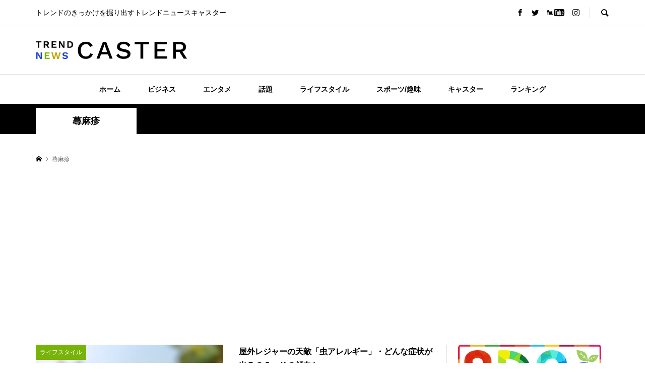

--- FILE ---
content_type: text/html; charset=UTF-8
request_url: https://trendnewscaster.jp/tag/%E8%95%81%E9%BA%BB%E7%96%B9/
body_size: 14232
content:
<!DOCTYPE html>
<html lang="ja">
<head prefix="og: http://ogp.me/ns# fb: http://ogp.me/ns/fb#">
<meta charset="UTF-8">
<meta name="description" content="トレンドのきっかけを掘り出すトレンドニュースキャスター">
<meta name="viewport" content="width=device-width">
<meta property="og:type" content="website">
<meta property="og:url" content="https://trendnewscaster.jp/tag/%E8%95%81%E9%BA%BB%E7%96%B9/">
<meta property="og:title" content="蕁麻疹に関する記事一覧 &#8211; TREND NEWS CASTER">
<meta property="og:description" content="トレンドのきっかけを掘り出すトレンドニュースキャスター">
<meta property="og:site_name" content="TREND NEWS CASTER">
<meta property="og:image" content="https://trendnewscaster.jp/wp-content/themes/rumble_tcd058/img/no-image-600x420.gif">
<meta property="og:image:secure_url" content="https://trendnewscaster.jp/wp-content/themes/rumble_tcd058/img/no-image-600x420.gif"> 
<meta property="og:image:width" content="600"> 
<meta property="og:image:height" content="420">
<meta property="fb:app_id" content="1765037550561776">
<meta name="twitter:card" content="summary">
<meta name="twitter:site" content="@TrendNewsCaster">
<meta name="twitter:creator" content="TrendNewsCaster">
<meta name="twitter:title" content="蕁麻疹に関する記事一覧 &#8211; TREND NEWS CASTER">
<meta property="twitter:description" content="トレンドのきっかけを掘り出すトレンドニュースキャスター">
<title>蕁麻疹に関する記事一覧 &#8211; TREND NEWS CASTER</title>
<meta name='robots' content='max-image-preview:large' />
<link rel="alternate" type="application/rss+xml" title="TREND NEWS CASTER &raquo; 蕁麻疹 タグのフィード" href="https://trendnewscaster.jp/tag/%e8%95%81%e9%ba%bb%e7%96%b9/feed/" />
<style id='wp-img-auto-sizes-contain-inline-css' type='text/css'>
img:is([sizes=auto i],[sizes^="auto," i]){contain-intrinsic-size:3000px 1500px}
/*# sourceURL=wp-img-auto-sizes-contain-inline-css */
</style>
<style id='wp-block-library-inline-css' type='text/css'>
:root{--wp-block-synced-color:#7a00df;--wp-block-synced-color--rgb:122,0,223;--wp-bound-block-color:var(--wp-block-synced-color);--wp-editor-canvas-background:#ddd;--wp-admin-theme-color:#007cba;--wp-admin-theme-color--rgb:0,124,186;--wp-admin-theme-color-darker-10:#006ba1;--wp-admin-theme-color-darker-10--rgb:0,107,160.5;--wp-admin-theme-color-darker-20:#005a87;--wp-admin-theme-color-darker-20--rgb:0,90,135;--wp-admin-border-width-focus:2px}@media (min-resolution:192dpi){:root{--wp-admin-border-width-focus:1.5px}}.wp-element-button{cursor:pointer}:root .has-very-light-gray-background-color{background-color:#eee}:root .has-very-dark-gray-background-color{background-color:#313131}:root .has-very-light-gray-color{color:#eee}:root .has-very-dark-gray-color{color:#313131}:root .has-vivid-green-cyan-to-vivid-cyan-blue-gradient-background{background:linear-gradient(135deg,#00d084,#0693e3)}:root .has-purple-crush-gradient-background{background:linear-gradient(135deg,#34e2e4,#4721fb 50%,#ab1dfe)}:root .has-hazy-dawn-gradient-background{background:linear-gradient(135deg,#faaca8,#dad0ec)}:root .has-subdued-olive-gradient-background{background:linear-gradient(135deg,#fafae1,#67a671)}:root .has-atomic-cream-gradient-background{background:linear-gradient(135deg,#fdd79a,#004a59)}:root .has-nightshade-gradient-background{background:linear-gradient(135deg,#330968,#31cdcf)}:root .has-midnight-gradient-background{background:linear-gradient(135deg,#020381,#2874fc)}:root{--wp--preset--font-size--normal:16px;--wp--preset--font-size--huge:42px}.has-regular-font-size{font-size:1em}.has-larger-font-size{font-size:2.625em}.has-normal-font-size{font-size:var(--wp--preset--font-size--normal)}.has-huge-font-size{font-size:var(--wp--preset--font-size--huge)}.has-text-align-center{text-align:center}.has-text-align-left{text-align:left}.has-text-align-right{text-align:right}.has-fit-text{white-space:nowrap!important}#end-resizable-editor-section{display:none}.aligncenter{clear:both}.items-justified-left{justify-content:flex-start}.items-justified-center{justify-content:center}.items-justified-right{justify-content:flex-end}.items-justified-space-between{justify-content:space-between}.screen-reader-text{border:0;clip-path:inset(50%);height:1px;margin:-1px;overflow:hidden;padding:0;position:absolute;width:1px;word-wrap:normal!important}.screen-reader-text:focus{background-color:#ddd;clip-path:none;color:#444;display:block;font-size:1em;height:auto;left:5px;line-height:normal;padding:15px 23px 14px;text-decoration:none;top:5px;width:auto;z-index:100000}html :where(.has-border-color){border-style:solid}html :where([style*=border-top-color]){border-top-style:solid}html :where([style*=border-right-color]){border-right-style:solid}html :where([style*=border-bottom-color]){border-bottom-style:solid}html :where([style*=border-left-color]){border-left-style:solid}html :where([style*=border-width]){border-style:solid}html :where([style*=border-top-width]){border-top-style:solid}html :where([style*=border-right-width]){border-right-style:solid}html :where([style*=border-bottom-width]){border-bottom-style:solid}html :where([style*=border-left-width]){border-left-style:solid}html :where(img[class*=wp-image-]){height:auto;max-width:100%}:where(figure){margin:0 0 1em}html :where(.is-position-sticky){--wp-admin--admin-bar--position-offset:var(--wp-admin--admin-bar--height,0px)}@media screen and (max-width:600px){html :where(.is-position-sticky){--wp-admin--admin-bar--position-offset:0px}}

/*# sourceURL=wp-block-library-inline-css */
</style><style id='wp-block-heading-inline-css' type='text/css'>
h1:where(.wp-block-heading).has-background,h2:where(.wp-block-heading).has-background,h3:where(.wp-block-heading).has-background,h4:where(.wp-block-heading).has-background,h5:where(.wp-block-heading).has-background,h6:where(.wp-block-heading).has-background{padding:1.25em 2.375em}h1.has-text-align-left[style*=writing-mode]:where([style*=vertical-lr]),h1.has-text-align-right[style*=writing-mode]:where([style*=vertical-rl]),h2.has-text-align-left[style*=writing-mode]:where([style*=vertical-lr]),h2.has-text-align-right[style*=writing-mode]:where([style*=vertical-rl]),h3.has-text-align-left[style*=writing-mode]:where([style*=vertical-lr]),h3.has-text-align-right[style*=writing-mode]:where([style*=vertical-rl]),h4.has-text-align-left[style*=writing-mode]:where([style*=vertical-lr]),h4.has-text-align-right[style*=writing-mode]:where([style*=vertical-rl]),h5.has-text-align-left[style*=writing-mode]:where([style*=vertical-lr]),h5.has-text-align-right[style*=writing-mode]:where([style*=vertical-rl]),h6.has-text-align-left[style*=writing-mode]:where([style*=vertical-lr]),h6.has-text-align-right[style*=writing-mode]:where([style*=vertical-rl]){rotate:180deg}
/*# sourceURL=https://trendnewscaster.jp/wp-includes/blocks/heading/style.min.css */
</style>
<style id='wp-block-paragraph-inline-css' type='text/css'>
.is-small-text{font-size:.875em}.is-regular-text{font-size:1em}.is-large-text{font-size:2.25em}.is-larger-text{font-size:3em}.has-drop-cap:not(:focus):first-letter{float:left;font-size:8.4em;font-style:normal;font-weight:100;line-height:.68;margin:.05em .1em 0 0;text-transform:uppercase}body.rtl .has-drop-cap:not(:focus):first-letter{float:none;margin-left:.1em}p.has-drop-cap.has-background{overflow:hidden}:root :where(p.has-background){padding:1.25em 2.375em}:where(p.has-text-color:not(.has-link-color)) a{color:inherit}p.has-text-align-left[style*="writing-mode:vertical-lr"],p.has-text-align-right[style*="writing-mode:vertical-rl"]{rotate:180deg}
/*# sourceURL=https://trendnewscaster.jp/wp-includes/blocks/paragraph/style.min.css */
</style>
<style id='global-styles-inline-css' type='text/css'>
:root{--wp--preset--aspect-ratio--square: 1;--wp--preset--aspect-ratio--4-3: 4/3;--wp--preset--aspect-ratio--3-4: 3/4;--wp--preset--aspect-ratio--3-2: 3/2;--wp--preset--aspect-ratio--2-3: 2/3;--wp--preset--aspect-ratio--16-9: 16/9;--wp--preset--aspect-ratio--9-16: 9/16;--wp--preset--color--black: #000000;--wp--preset--color--cyan-bluish-gray: #abb8c3;--wp--preset--color--white: #ffffff;--wp--preset--color--pale-pink: #f78da7;--wp--preset--color--vivid-red: #cf2e2e;--wp--preset--color--luminous-vivid-orange: #ff6900;--wp--preset--color--luminous-vivid-amber: #fcb900;--wp--preset--color--light-green-cyan: #7bdcb5;--wp--preset--color--vivid-green-cyan: #00d084;--wp--preset--color--pale-cyan-blue: #8ed1fc;--wp--preset--color--vivid-cyan-blue: #0693e3;--wp--preset--color--vivid-purple: #9b51e0;--wp--preset--gradient--vivid-cyan-blue-to-vivid-purple: linear-gradient(135deg,rgb(6,147,227) 0%,rgb(155,81,224) 100%);--wp--preset--gradient--light-green-cyan-to-vivid-green-cyan: linear-gradient(135deg,rgb(122,220,180) 0%,rgb(0,208,130) 100%);--wp--preset--gradient--luminous-vivid-amber-to-luminous-vivid-orange: linear-gradient(135deg,rgb(252,185,0) 0%,rgb(255,105,0) 100%);--wp--preset--gradient--luminous-vivid-orange-to-vivid-red: linear-gradient(135deg,rgb(255,105,0) 0%,rgb(207,46,46) 100%);--wp--preset--gradient--very-light-gray-to-cyan-bluish-gray: linear-gradient(135deg,rgb(238,238,238) 0%,rgb(169,184,195) 100%);--wp--preset--gradient--cool-to-warm-spectrum: linear-gradient(135deg,rgb(74,234,220) 0%,rgb(151,120,209) 20%,rgb(207,42,186) 40%,rgb(238,44,130) 60%,rgb(251,105,98) 80%,rgb(254,248,76) 100%);--wp--preset--gradient--blush-light-purple: linear-gradient(135deg,rgb(255,206,236) 0%,rgb(152,150,240) 100%);--wp--preset--gradient--blush-bordeaux: linear-gradient(135deg,rgb(254,205,165) 0%,rgb(254,45,45) 50%,rgb(107,0,62) 100%);--wp--preset--gradient--luminous-dusk: linear-gradient(135deg,rgb(255,203,112) 0%,rgb(199,81,192) 50%,rgb(65,88,208) 100%);--wp--preset--gradient--pale-ocean: linear-gradient(135deg,rgb(255,245,203) 0%,rgb(182,227,212) 50%,rgb(51,167,181) 100%);--wp--preset--gradient--electric-grass: linear-gradient(135deg,rgb(202,248,128) 0%,rgb(113,206,126) 100%);--wp--preset--gradient--midnight: linear-gradient(135deg,rgb(2,3,129) 0%,rgb(40,116,252) 100%);--wp--preset--font-size--small: 13px;--wp--preset--font-size--medium: 20px;--wp--preset--font-size--large: 36px;--wp--preset--font-size--x-large: 42px;--wp--preset--spacing--20: 0.44rem;--wp--preset--spacing--30: 0.67rem;--wp--preset--spacing--40: 1rem;--wp--preset--spacing--50: 1.5rem;--wp--preset--spacing--60: 2.25rem;--wp--preset--spacing--70: 3.38rem;--wp--preset--spacing--80: 5.06rem;--wp--preset--shadow--natural: 6px 6px 9px rgba(0, 0, 0, 0.2);--wp--preset--shadow--deep: 12px 12px 50px rgba(0, 0, 0, 0.4);--wp--preset--shadow--sharp: 6px 6px 0px rgba(0, 0, 0, 0.2);--wp--preset--shadow--outlined: 6px 6px 0px -3px rgb(255, 255, 255), 6px 6px rgb(0, 0, 0);--wp--preset--shadow--crisp: 6px 6px 0px rgb(0, 0, 0);}:where(.is-layout-flex){gap: 0.5em;}:where(.is-layout-grid){gap: 0.5em;}body .is-layout-flex{display: flex;}.is-layout-flex{flex-wrap: wrap;align-items: center;}.is-layout-flex > :is(*, div){margin: 0;}body .is-layout-grid{display: grid;}.is-layout-grid > :is(*, div){margin: 0;}:where(.wp-block-columns.is-layout-flex){gap: 2em;}:where(.wp-block-columns.is-layout-grid){gap: 2em;}:where(.wp-block-post-template.is-layout-flex){gap: 1.25em;}:where(.wp-block-post-template.is-layout-grid){gap: 1.25em;}.has-black-color{color: var(--wp--preset--color--black) !important;}.has-cyan-bluish-gray-color{color: var(--wp--preset--color--cyan-bluish-gray) !important;}.has-white-color{color: var(--wp--preset--color--white) !important;}.has-pale-pink-color{color: var(--wp--preset--color--pale-pink) !important;}.has-vivid-red-color{color: var(--wp--preset--color--vivid-red) !important;}.has-luminous-vivid-orange-color{color: var(--wp--preset--color--luminous-vivid-orange) !important;}.has-luminous-vivid-amber-color{color: var(--wp--preset--color--luminous-vivid-amber) !important;}.has-light-green-cyan-color{color: var(--wp--preset--color--light-green-cyan) !important;}.has-vivid-green-cyan-color{color: var(--wp--preset--color--vivid-green-cyan) !important;}.has-pale-cyan-blue-color{color: var(--wp--preset--color--pale-cyan-blue) !important;}.has-vivid-cyan-blue-color{color: var(--wp--preset--color--vivid-cyan-blue) !important;}.has-vivid-purple-color{color: var(--wp--preset--color--vivid-purple) !important;}.has-black-background-color{background-color: var(--wp--preset--color--black) !important;}.has-cyan-bluish-gray-background-color{background-color: var(--wp--preset--color--cyan-bluish-gray) !important;}.has-white-background-color{background-color: var(--wp--preset--color--white) !important;}.has-pale-pink-background-color{background-color: var(--wp--preset--color--pale-pink) !important;}.has-vivid-red-background-color{background-color: var(--wp--preset--color--vivid-red) !important;}.has-luminous-vivid-orange-background-color{background-color: var(--wp--preset--color--luminous-vivid-orange) !important;}.has-luminous-vivid-amber-background-color{background-color: var(--wp--preset--color--luminous-vivid-amber) !important;}.has-light-green-cyan-background-color{background-color: var(--wp--preset--color--light-green-cyan) !important;}.has-vivid-green-cyan-background-color{background-color: var(--wp--preset--color--vivid-green-cyan) !important;}.has-pale-cyan-blue-background-color{background-color: var(--wp--preset--color--pale-cyan-blue) !important;}.has-vivid-cyan-blue-background-color{background-color: var(--wp--preset--color--vivid-cyan-blue) !important;}.has-vivid-purple-background-color{background-color: var(--wp--preset--color--vivid-purple) !important;}.has-black-border-color{border-color: var(--wp--preset--color--black) !important;}.has-cyan-bluish-gray-border-color{border-color: var(--wp--preset--color--cyan-bluish-gray) !important;}.has-white-border-color{border-color: var(--wp--preset--color--white) !important;}.has-pale-pink-border-color{border-color: var(--wp--preset--color--pale-pink) !important;}.has-vivid-red-border-color{border-color: var(--wp--preset--color--vivid-red) !important;}.has-luminous-vivid-orange-border-color{border-color: var(--wp--preset--color--luminous-vivid-orange) !important;}.has-luminous-vivid-amber-border-color{border-color: var(--wp--preset--color--luminous-vivid-amber) !important;}.has-light-green-cyan-border-color{border-color: var(--wp--preset--color--light-green-cyan) !important;}.has-vivid-green-cyan-border-color{border-color: var(--wp--preset--color--vivid-green-cyan) !important;}.has-pale-cyan-blue-border-color{border-color: var(--wp--preset--color--pale-cyan-blue) !important;}.has-vivid-cyan-blue-border-color{border-color: var(--wp--preset--color--vivid-cyan-blue) !important;}.has-vivid-purple-border-color{border-color: var(--wp--preset--color--vivid-purple) !important;}.has-vivid-cyan-blue-to-vivid-purple-gradient-background{background: var(--wp--preset--gradient--vivid-cyan-blue-to-vivid-purple) !important;}.has-light-green-cyan-to-vivid-green-cyan-gradient-background{background: var(--wp--preset--gradient--light-green-cyan-to-vivid-green-cyan) !important;}.has-luminous-vivid-amber-to-luminous-vivid-orange-gradient-background{background: var(--wp--preset--gradient--luminous-vivid-amber-to-luminous-vivid-orange) !important;}.has-luminous-vivid-orange-to-vivid-red-gradient-background{background: var(--wp--preset--gradient--luminous-vivid-orange-to-vivid-red) !important;}.has-very-light-gray-to-cyan-bluish-gray-gradient-background{background: var(--wp--preset--gradient--very-light-gray-to-cyan-bluish-gray) !important;}.has-cool-to-warm-spectrum-gradient-background{background: var(--wp--preset--gradient--cool-to-warm-spectrum) !important;}.has-blush-light-purple-gradient-background{background: var(--wp--preset--gradient--blush-light-purple) !important;}.has-blush-bordeaux-gradient-background{background: var(--wp--preset--gradient--blush-bordeaux) !important;}.has-luminous-dusk-gradient-background{background: var(--wp--preset--gradient--luminous-dusk) !important;}.has-pale-ocean-gradient-background{background: var(--wp--preset--gradient--pale-ocean) !important;}.has-electric-grass-gradient-background{background: var(--wp--preset--gradient--electric-grass) !important;}.has-midnight-gradient-background{background: var(--wp--preset--gradient--midnight) !important;}.has-small-font-size{font-size: var(--wp--preset--font-size--small) !important;}.has-medium-font-size{font-size: var(--wp--preset--font-size--medium) !important;}.has-large-font-size{font-size: var(--wp--preset--font-size--large) !important;}.has-x-large-font-size{font-size: var(--wp--preset--font-size--x-large) !important;}
/*# sourceURL=global-styles-inline-css */
</style>

<style id='classic-theme-styles-inline-css' type='text/css'>
/*! This file is auto-generated */
.wp-block-button__link{color:#fff;background-color:#32373c;border-radius:9999px;box-shadow:none;text-decoration:none;padding:calc(.667em + 2px) calc(1.333em + 2px);font-size:1.125em}.wp-block-file__button{background:#32373c;color:#fff;text-decoration:none}
/*# sourceURL=/wp-includes/css/classic-themes.min.css */
</style>
<link rel='stylesheet' id='rumble-style-css' href='https://trendnewscaster.jp/wp-content/themes/rumble_tcd058/style.css?ver=1.6' type='text/css' media='all' />
<link rel='stylesheet' id='rumble-slick-css' href='https://trendnewscaster.jp/wp-content/themes/rumble_tcd058/css/slick.min.css?ver=6.9' type='text/css' media='all' />
<link rel='stylesheet' id='rumble-responsive-css' href='https://trendnewscaster.jp/wp-content/themes/rumble_tcd058/responsive.css?ver=1.6' type='text/css' media='all' />
<script type="text/javascript" src="https://trendnewscaster.jp/wp-includes/js/jquery/jquery.min.js?ver=3.7.1" id="jquery-core-js"></script>
<script type="text/javascript" src="https://trendnewscaster.jp/wp-includes/js/jquery/jquery-migrate.min.js?ver=3.4.1" id="jquery-migrate-js"></script>
<link rel="https://api.w.org/" href="https://trendnewscaster.jp/wp-json/" /><link rel="alternate" title="JSON" type="application/json" href="https://trendnewscaster.jp/wp-json/wp/v2/tags/3931" /><link rel="EditURI" type="application/rsd+xml" title="RSD" href="https://trendnewscaster.jp/xmlrpc.php?rsd" />
<meta name="generator" content="WordPress 6.9" />
<style>
.p-tabbar__item.is-active, .p-tabbar__item.is-active a, .p-index-carousel .slick-arrow:hover { color: #000000; }
.p-copyright, .p-tabbar, .p-headline, .p-cb__item-archive-link__button, .p-page-links a:hover, .p-page-links > span, .p-pager__item a:hover, .p-pager__item .current, .p-entry__next-page__link:hover, .p-widget .searchform::after, .p-widget-search .p-widget-search__submit, .p-widget-list__item-rank, .c-comment__form-submit:hover, c-comment__password-protected, .slick-arrow, .c-pw__btn--register, .c-pw__btn { background-color: #000000; }
.p-page-links a:hover, .p-page-links > span, .p-pager__item a:hover, .p-pager__item .current, .p-author-archive .p-headline, .p-cb__item-header { border-color: #000000; }
.c-comment__tab-item.is-active a, .c-comment__tab-item a:hover, .c-comment__tab-item.is-active p { background-color: rgba(0, 0, 0, 0.7); }
.c-comment__tab-item.is-active a:after, .c-comment__tab-item.is-active p:after { border-top-color: rgba(0, 0, 0, 0.7); }
.p-author__box, .p-entry-news__header, .p-page-links a, .p-pager__item a, .p-pager__item span { background-color: #f7f7f7; }
.p-entry__body a, .custom-html-widget a { color: #000000; }
.p-megamenu__bg, .p-global-nav .sub-menu, .p-megamenu__bg .p-float-native-ad-label__small { background-color: #000000; }
.p-megamenu a, .p-global-nav .sub-menu a { color: #ffffff !important; }
.p-megamenu a:hover, .p-megamenu li.is-active > a, .p-global-nav .sub-menu a:hover, .p-global-nav .sub-menu .current-menu-item > a { background-color: #999999; color: #ffffff !important; }
.p-megamenu > ul, .p-global-nav > li.menu-item-has-children > .sub-menu { border-color: #999999; }
.p-native-ad-label, .p-float-native-ad-label, .p-float-native-ad-label__small, .p-article__native-ad-label { background-color: #999999; color: #ffffff; font-size: 11px; }
.cat-item-1 > a, .cat-item-1 .toggle-children, .p-global-nav > li.menu-term-id-1:hover > a, .p-global-nav > li.menu-term-id-1.current-menu-item > a { color: #baa700; }
.p-megamenu-term-id-1 a:hover, .p-megamenu-term-id-1 .p-megamenu__current a, .p-megamenu-term-id-1 li.is-active > a, .p-global-nav li.menu-term-id-1 > .sub-menu > li > a:hover, .p-global-nav li.menu-term-id-1 > .sub-menu > .current-menu-item > a { background-color: #baa700; }
.p-category-item--1 { background-color: #baa700 !important; }
.p-megamenu-term-id-1 > ul, .p-global-nav > li.menu-term-id-1 > .sub-menu { border-color: #baa700; }
.cat-item-2 > a, .cat-item-2 .toggle-children, .p-global-nav > li.menu-term-id-2:hover > a, .p-global-nav > li.menu-term-id-2.current-menu-item > a { color: #410dff; }
.p-megamenu-term-id-2 a:hover, .p-megamenu-term-id-2 .p-megamenu__current a, .p-megamenu-term-id-2 li.is-active > a, .p-global-nav li.menu-term-id-2 > .sub-menu > li > a:hover, .p-global-nav li.menu-term-id-2 > .sub-menu > .current-menu-item > a { background-color: #410dff; }
.p-category-item--2 { background-color: #410dff !important; }
.p-megamenu-term-id-2 > ul, .p-global-nav > li.menu-term-id-2 > .sub-menu { border-color: #410dff; }
.cat-item-3 > a, .cat-item-3 .toggle-children, .p-global-nav > li.menu-term-id-3:hover > a, .p-global-nav > li.menu-term-id-3.current-menu-item > a { color: #d17300; }
.p-megamenu-term-id-3 a:hover, .p-megamenu-term-id-3 .p-megamenu__current a, .p-megamenu-term-id-3 li.is-active > a, .p-global-nav li.menu-term-id-3 > .sub-menu > li > a:hover, .p-global-nav li.menu-term-id-3 > .sub-menu > .current-menu-item > a { background-color: #d17300; }
.p-category-item--3 { background-color: #d17300 !important; }
.p-megamenu-term-id-3 > ul, .p-global-nav > li.menu-term-id-3 > .sub-menu { border-color: #d17300; }
.cat-item-4 > a, .cat-item-4 .toggle-children, .p-global-nav > li.menu-term-id-4:hover > a, .p-global-nav > li.menu-term-id-4.current-menu-item > a { color: #78b309; }
.p-megamenu-term-id-4 a:hover, .p-megamenu-term-id-4 .p-megamenu__current a, .p-megamenu-term-id-4 li.is-active > a, .p-global-nav li.menu-term-id-4 > .sub-menu > li > a:hover, .p-global-nav li.menu-term-id-4 > .sub-menu > .current-menu-item > a { background-color: #78b309; }
.p-category-item--4 { background-color: #78b309 !important; }
.p-megamenu-term-id-4 > ul, .p-global-nav > li.menu-term-id-4 > .sub-menu { border-color: #78b309; }
.cat-item-5 > a, .cat-item-5 .toggle-children, .p-global-nav > li.menu-term-id-5:hover > a, .p-global-nav > li.menu-term-id-5.current-menu-item > a { color: #5021c6; }
.p-megamenu-term-id-5 a:hover, .p-megamenu-term-id-5 .p-megamenu__current a, .p-megamenu-term-id-5 li.is-active > a, .p-global-nav li.menu-term-id-5 > .sub-menu > li > a:hover, .p-global-nav li.menu-term-id-5 > .sub-menu > .current-menu-item > a { background-color: #5021c6; }
.p-category-item--5 { background-color: #5021c6 !important; }
.p-megamenu-term-id-5 > ul, .p-global-nav > li.menu-term-id-5 > .sub-menu { border-color: #5021c6; }
.cat-item-11 > a, .cat-item-11 .toggle-children, .p-global-nav > li.menu-term-id-11:hover > a, .p-global-nav > li.menu-term-id-11.current-menu-item > a { color: #0051ff; }
.p-megamenu-term-id-11 a:hover, .p-megamenu-term-id-11 .p-megamenu__current a, .p-megamenu-term-id-11 li.is-active > a, .p-global-nav li.menu-term-id-11 > .sub-menu > li > a:hover, .p-global-nav li.menu-term-id-11 > .sub-menu > .current-menu-item > a { background-color: #0051ff; }
.p-category-item--11 { background-color: #0051ff !important; }
.p-megamenu-term-id-11 > ul, .p-global-nav > li.menu-term-id-11 > .sub-menu { border-color: #0051ff; }
body { font-family: Verdana, "Hiragino Kaku Gothic ProN", "ヒラギノ角ゴ ProN W3", "メイリオ", Meiryo, sans-serif; }
.p-logo, .p-entry__title, .p-headline, .p-page-header__title, .p-index-slider__item-catch, .p-widget__title, .p-cb__item-headline {
font-family: Segoe UI, "Hiragino Kaku Gothic ProN", "ヒラギノ角ゴ ProN W3", "メイリオ", Meiryo, sans-serif;
}
.c-load--type1 { border: 3px solid rgba(153, 153, 153, 0.2); border-top-color: #000000; }
.p-hover-effect--type1:hover img { -webkit-transform: scale(1.2) rotate(2deg); transform: scale(1.2) rotate(2deg); }
.p-hover-effect--type2 img { margin-left: -8px; }
.p-hover-effect--type2:hover img { margin-left: 8px; }
.p-hover-effect--type2:hover .p-hover-effect__image { background: #000000; }
.p-hover-effect--type2:hover img { opacity: 0.5 }
.p-hover-effect--type3:hover .p-hover-effect__image { background: #ffffff; }
.p-hover-effect--type3:hover img { opacity: 0.5; }
.p-entry__title { font-size: 24px; }
.p-entry__title, .p-article__title { color: #000000 }
.p-entry__body { font-size: 18px; }
.p-entry__body, .p-author__desc, .p-blog-archive__item-excerpt { color: #666666; }
.p-entry-news__title { font-size: 24px; }
.p-entry-news__title, .p-article-news__title { color: #000000 }
.p-entry-news__body { color: #666666; font-size: 16px; }
body.l-header__fix .is-header-fixed .l-header__bar { background: rgba(255, 255, 255, 0.8); }
.l-header a, .p-global-nav > li > a { color: #000000; }
.p-logo__header--text a { font-size: 32px; }
.p-logo__footer--text a { font-size: 32px; }
@media only screen and (max-width: 991px) {
	.l-header__bar--mobile { background-color: rgba(255, 255, 255, 0.8); }
	.p-logo__header--mobile.p-logo__header--text a { font-size: 24px; }
	.p-global-nav { background-color: rgba(0,0,0, 0.8); }
	.p-global-nav a, .p-global-nav .sub-menu a, .p-global-nav .menu-item-has-children > a > span::before { color: #ffffff !important; }
	.p-logo__footer--mobile.p-logo__footer--text a { font-size: 24px; }
	.p-entry__title { font-size: 18px; }
	.p-entry__body { font-size: 15px; }
	.p-entry-news__title { font-size: 18px; }
	.p-entry-news__body { font-size: 14px; }
}
/* 通常のメニュー */
#js-global-nav li a {
    font-weight: bold;
}
/* メガメニューB */
#js-header .p-megamenu ul li a {
    font-weight: bold;
}
/* メガメニューC */
#js-header .p-megamenu ul li a span {
    font-weight: bold;
}</style>
<link rel="icon" href="https://trendnewscaster.jp/wp-content/uploads/2022/09/TNDFC.png" sizes="32x32" />
<link rel="icon" href="https://trendnewscaster.jp/wp-content/uploads/2022/09/TNDFC.png" sizes="192x192" />
<link rel="apple-touch-icon" href="https://trendnewscaster.jp/wp-content/uploads/2022/09/TNDFC.png" />
<meta name="msapplication-TileImage" content="https://trendnewscaster.jp/wp-content/uploads/2022/09/TNDFC.png" />
<meta name="twitter:card" content="summary_large_image">
<!-- Google Tag Manager -->
<script>(function(w,d,s,l,i){w[l]=w[l]||[];w[l].push({'gtm.start':
new Date().getTime(),event:'gtm.js'});var f=d.getElementsByTagName(s)[0],
j=d.createElement(s),dl=l!='dataLayer'?'&l='+l:'';j.async=true;j.src=
'https://www.googletagmanager.com/gtm.js?id='+i+dl;f.parentNode.insertBefore(j,f);
})(window,document,'script','dataLayer','GTM-PBRMV2K');</script>
<!-- End Google Tag Manager -->
<script async src="https://pagead2.googlesyndication.com/pagead/js/adsbygoogle.js?client=ca-pub-6649897950421158"
     crossorigin="anonymous"></script>
</head>
<body class="archive tag tag-3931 wp-theme-rumble_tcd058 is-responsive l-header__fix l-header__fix--mobile">
<div id="site_wrap">
	<header id="js-header" class="l-header">
		<div class="p-header__logo--mobile l-header__bar--mobile">
			<div class="p-logo p-logo__header--mobile p-logo__header--retina">
				<a href="https://trendnewscaster.jp/"><img src="https://trendnewscaster.jp/wp-content/uploads/2022/10/TNClogoN300_70.png" alt="TREND NEWS CASTER" width="150"></a>
			</div>
			<a href="#" id="js-menu-button" class="p-menu-button c-menu-button"></a>
		</div>
		<div class="p-header__top u-clearfix">
			<div class="l-inner">
				<div class="p-header-description">トレンドのきっかけを掘り出すトレンドニュースキャスター</div>
				<div class="u-right">
					<ul class="p-social-nav"><li class="p-social-nav__item p-social-nav__item--facebook"><a href="#" target="_blank"></a></li><li class="p-social-nav__item p-social-nav__item--twitter"><a href="https://twitter.com/TrendNewsCaster" target="_blank"></a></li><li class="p-social-nav__item p-social-nav__item--youtube"><a href="https://www.youtube.com/channel/UCfDEpC4RcN1QLdVPxV08fOw" target="_blank"></a></li><li class="p-social-nav__item p-social-nav__item--instagram"><a href="#" target="_blank"></a></li></ul>
					<div class="p-header-search">
						<form action="https://trendnewscaster.jp/" method="get">
							<input type="text" name="s" value="" class="p-header-search__input" placeholder="SEARCH">
						</form>
						<a href="#" id="js-search-button" class="p-search-button c-search-button"></a>
					</div>
				</div>
			</div>
		</div>
		<div class="p-header__logo">
			<div class="l-inner">
				<h1 class="p-logo p-logo__header p-logo__header--retina">
					<a href="https://trendnewscaster.jp/"><img src="https://trendnewscaster.jp/wp-content/uploads/2022/10/TNClogoN600_70.png" alt="TREND NEWS CASTER" width="300"></a>
				</h1>
			</div>
		</div>
<nav class="p-header__gnav l-header__bar"><ul id="js-global-nav" class="l-inner p-global-nav u-clearfix">
<li class="p-header-search--mobile"><form action="https://trendnewscaster.jp/" method="get"><input type="text" name="s" value="" class="p-header-search__input" placeholder="SEARCH"><input type="submit" value="&#xe915;" class="p-header-search__submit"></form></li>
<li id="menu-item-94" class="menu-item menu-item-type-custom menu-item-object-custom menu-item-home menu-item-94"><a href="https://trendnewscaster.jp/">ホーム<span></span></a></li>
<li id="menu-item-89" class="menu-item menu-item-type-taxonomy menu-item-object-category menu-item-89 menu-term-id-2"><a href="https://trendnewscaster.jp/category/business/">ビジネス<span></span></a></li>
<li id="menu-item-90" class="menu-item menu-item-type-taxonomy menu-item-object-category menu-item-90 menu-term-id-1"><a href="https://trendnewscaster.jp/category/entertainment/">エンタメ<span></span></a></li>
<li id="menu-item-91" class="menu-item menu-item-type-taxonomy menu-item-object-category menu-item-91 menu-term-id-3"><a href="https://trendnewscaster.jp/category/topic/">話題<span></span></a></li>
<li id="menu-item-92" class="menu-item menu-item-type-taxonomy menu-item-object-category menu-item-92 menu-term-id-4"><a href="https://trendnewscaster.jp/category/life-style/">ライフスタイル<span></span></a></li>
<li id="menu-item-104" class="menu-item menu-item-type-taxonomy menu-item-object-category menu-item-104 menu-term-id-5"><a href="https://trendnewscaster.jp/category/sports-hobby/">スポーツ/趣味<span></span></a></li>
<li id="menu-item-107" class="menu-item menu-item-type-taxonomy menu-item-object-category menu-item-107 menu-term-id-11"><a href="https://trendnewscaster.jp/category/caster/">キャスター<span></span></a></li>
<li id="menu-item-93" class="menu-item menu-item-type-post_type menu-item-object-page menu-item-93"><a href="https://trendnewscaster.jp/ranking/">ランキング<span></span></a></li>
</ul></nav>
	</header>
<main class="l-main">
	<div class="p-header-band">
		<ul class="p-header-band__inner l-inner u-clearfix">
			<li class="p-header-band__item is-active"><span>蕁麻疹</span></li>

		</ul>
	</div>
	<div class="p-breadcrumb c-breadcrumb">
		<ul class="p-breadcrumb__inner c-breadcrumb__inner l-inner" itemscope itemtype="http://schema.org/BreadcrumbList">
			<li class="p-breadcrumb__item c-breadcrumb__item p-breadcrumb__item--home c-breadcrumb__item--home" itemprop="itemListElement" itemscope itemtype="http://schema.org/ListItem">
				<a href="https://trendnewscaster.jp/" itemprop="item"><span itemprop="name">HOME</span></a>
				<meta itemprop="position" content="1" />
			</li>

			<li class="p-breadcrumb__item c-breadcrumb__item">
				<span itemprop="name">蕁麻疹</span>
			</li>
		</ul>
	</div>
	<div class="l-inner l-2columns l-2columns-a l-layout-type2">
		<div class="l-primary">
			<div class="p-blog-archive u-clearfix">
				<article class="p-blog-archive__item u-clearfix">
					<a class="p-hover-effect--type3" href="https://trendnewscaster.jp/life-style/202308138398/">
						<div class="p-blog-archive__item-thumbnail p-hover-effect__image js-object-fit-cover">
							<div class="p-blog-archive__item-thumbnail_inner">
								<img width="600" height="420" src="https://trendnewscaster.jp/wp-content/uploads/2023/08/natu-1-600x420.jpg" class="attachment-size2 size-size2 wp-post-image" alt="" decoding="async" fetchpriority="high" />
								<div class="p-float-category"><span class="p-category-item--4" data-url="https://trendnewscaster.jp/category/life-style/">ライフスタイル</span></div>
							</div>
						</div>
						<div class="p-blog-archive__item-info">
							<h2 class="p-blog-archive__item-title p-article__title">屋外レジャーの天敵「虫アレルギー」・どんな症状が出るの？　その傾向と...</h2>
							<p class="p-blog-archive__item-excerpt u-hidden-xs">暑い夏には、花火大会や山遊びなど、屋外レジャーがつきもの。 しかし、激しい症状が現れることがある「虫アレルギー」には要注意だ。 ...</p>
							<p class="p-blog-archive__item-meta p-article__meta"><time class="p-article__date" datetime="2023-08-13">2023.08.13</time></p>
						</div>
					</a>
				</article>
			</div>
		</div>
		<aside class="p-sidebar p-sidebar-a l-secondary">
			<div class="p-sidebar__inner l-secondary__inner">
<div class="p-widget tcdw_ad_widget" id="tcdw_ad_widget-5">
<a href="https://trendnewscaster.jp/tag/SDGs/" target="_blank"><img src="https://trendnewscaster.jp/wp-content/uploads/2023/01/sdgs2023sp.png" alt=""></a>
</div>
<div class="p-widget tcdw_ad_widget" id="tcdw_ad_widget-6">
<a href="https://trendnewscaster.jp/daredemocaster/" target="_blank"><img src="https://trendnewscaster.jp/wp-content/uploads/2022/10/TNC1.png" alt=""></a>
</div>
<div class="widget_text p-widget widget_custom_html" id="custom_html-5">
<h2 class="p-widget__title">キャスター募集中！</h2>
<div class="textwidget custom-html-widget"><div style="padding:56.25% 0 0 0;position:relative;"><iframe src="https://player.vimeo.com/video/1098129390?badge=0&amp;autopause=0&amp;autoplay=1&amp;muted=1&amp;player_id=0&amp;app_id=58479" frameborder="0" allow="autoplay; fullscreen; picture-in-picture; clipboard-write; encrypted-media; web-share" style="position:absolute;top:0;left:0;width:100%;height:100%;" title="私も今日から、ニュースキャスター♪"></iframe></div><script src="https://player.vimeo.com/api/player.js"></script></div></div>
<div class="widget_text p-widget widget_custom_html" id="custom_html-4">
<h2 class="p-widget__title">Tik Tokチャンネル配信中</h2>
<div class="textwidget custom-html-widget"><blockquote class="tiktok-embed" cite="https://www.tiktok.com/@trendnewscaster/video/7173902359158983938" data-video-id="7173902359158983938" style="max-width: 605px;min-width: 325px;" > <section> <a target="_blank" title="@trendnewscaster" href="https://www.tiktok.com/@trendnewscaster?refer=embed">@trendnewscaster</a> 【キャスター井手美希】元AKB48高橋みなみさんの愛猫にゃーちゃんCM出演　ニュース　<a title="猫" target="_blank" href="https://www.tiktok.com/tag/%E7%8C%AB?refer=embed">#猫</a> <a target="_blank" title="♬ Neko - DISH&#47;&#47;" href="https://www.tiktok.com/music/Neko-6817901569602750466?refer=embed">♬ Neko - DISH&#47;&#47;</a> </section> </blockquote> <script async src="https://www.tiktok.com/embed.js"></script></div></div>
<div class="p-widget tcdw_ad_widget" id="tcdw_ad_widget-4">
<a href="https://trendnewscaster.jp/recruit/" target="_blank"><img src="https://trendnewscaster.jp/wp-content/uploads/2022/10/recruitTNC.jpg" alt=""></a>
</div>
<div class="p-widget tcdw_ad_widget" id="tcdw_ad_widget-2">
<a href="https://trendnewscaster.jp/daredemocaster/" target="_blank"><img src="https://trendnewscaster.jp/wp-content/uploads/2022/10/TNC1.png" alt=""></a>
</div>
<div class="p-widget styled_post_list1_widget" id="styled_post_list1_widget-2">
<h2 class="p-widget__title">注目記事</h2>
<ul class="p-widget-list p-widget-list__type2">
	<li class="p-widget-list__item u-clearfix">
		<a class="p-hover-effect--type3" href="https://trendnewscaster.jp/topic/202601223761/">
			<div class="p-widget-list__item-thumbnail p-hover-effect__image js-object-fit-cover"><img width="300" height="300" src="https://trendnewscaster.jp/wp-content/uploads/2026/01/to1-1-300x300.jpg" class="attachment-size1 size-size1 wp-post-image" alt="" decoding="async" loading="lazy" /><div class="p-float-category"><span class="p-category-item--3" data-url="https://trendnewscaster.jp/category/topic/">話題</span></div></div>
			<div class="p-widget-list__item-info">
				<h3 class="p-widget-list__item-title p-article__title">ホテルで『少女に性的暴行』、自宅で「生徒にわいせつ行為」、「女性教師...</h3>
			</div>
		</a>
	</li>
	<li class="p-widget-list__item u-clearfix">
		<a class="p-hover-effect--type3" href="https://trendnewscaster.jp/topic/202601223366/">
			<div class="p-widget-list__item-thumbnail p-hover-effect__image js-object-fit-cover"><img width="300" height="300" src="https://trendnewscaster.jp/wp-content/uploads/2026/01/e1-300x300.jpg" class="attachment-size1 size-size1 wp-post-image" alt="" decoding="async" loading="lazy" /><div class="p-float-category"><span class="p-category-item--3" data-url="https://trendnewscaster.jp/category/topic/">話題</span></div></div>
			<div class="p-widget-list__item-info">
				<h3 class="p-widget-list__item-title p-article__title">特定の『女子生徒』だけに【テスト問題漏らす…】　区立中学校・男性教諭　...</h3>
			</div>
		</a>
	</li>
	<li class="p-widget-list__item u-clearfix">
		<a class="p-hover-effect--type3" href="https://trendnewscaster.jp/entertainment/202601223766/">
			<div class="p-widget-list__item-thumbnail p-hover-effect__image js-object-fit-cover"><img width="300" height="300" src="https://trendnewscaster.jp/wp-content/uploads/2026/01/hi1-300x300.jpg" class="attachment-size1 size-size1 wp-post-image" alt="" decoding="async" loading="lazy" /><div class="p-float-category"><span class="p-category-item--1" data-url="https://trendnewscaster.jp/category/entertainment/">エンタメ</span></div></div>
			<div class="p-widget-list__item-info">
				<h3 class="p-widget-list__item-title p-article__title">平野紫耀(Number_i)　『ルイ·ヴィトン』　【2026秋冬メンズ·コレクション ...</h3>
			</div>
		</a>
	</li>
	<li class="p-widget-list__item u-clearfix">
		<a class="p-hover-effect--type3" href="https://trendnewscaster.jp/life-style/202601215956252/">
			<div class="p-widget-list__item-thumbnail p-hover-effect__image js-object-fit-cover"><img width="300" height="300" src="https://trendnewscaster.jp/wp-content/uploads/2026/01/main-300x300.png" class="attachment-size1 size-size1 wp-post-image" alt="" decoding="async" loading="lazy" /><div class="p-float-category"><span class="p-category-item--4" data-url="https://trendnewscaster.jp/category/life-style/">ライフスタイル</span></div></div>
			<div class="p-widget-list__item-info">
				<h3 class="p-widget-list__item-title p-article__title">「住みたい街」から「誇れる街」へ、初の全国調査で見えた自治体評価の“真...</h3>
			</div>
		</a>
	</li>
</ul>
</div>
<div class="p-widget styled_post_list1_widget" id="styled_post_list1_widget-3">
<h2 class="p-widget__title">特集記事</h2>
<ul class="p-widget-list p-widget-list__type1">
	<li class="p-widget-list__item u-clearfix">
		<a class="p-hover-effect--type3" href="https://trendnewscaster.jp/topic/202601223366/">
			<div class="p-widget-list__item-thumbnail p-hover-effect__image js-object-fit-cover"><img width="600" height="420" src="https://trendnewscaster.jp/wp-content/uploads/2026/01/e1-600x420.jpg" class="attachment-size2 size-size2 wp-post-image" alt="" decoding="async" loading="lazy" /><div class="p-float-category"><span class="p-category-item--3" data-url="https://trendnewscaster.jp/category/topic/">話題</span></div></div>
			<div class="p-widget-list__item-info">
				<h3 class="p-widget-list__item-title p-article__title">特定の『女子生徒』だけに【テスト問題漏らす…】　区立中学校・男性教諭　電話やSNSでも「私的...</h3>
				<p class="p-widget-list__item-meta p-article__meta"><time class="p-widget-list__item-date p-article__date" datetime="2026-01-22">2026.01.22</time></p>
			</div>
		</a>
	</li>
</ul>
</div>
<div class="p-widget styled_post_list1_widget" id="styled_post_list1_widget-4">
<h2 class="p-widget__title">おすすめ記事</h2>
<ul class="p-widget-list p-widget-list__type2">
	<li class="p-widget-list__item u-clearfix">
		<a class="p-hover-effect--type3" href="https://trendnewscaster.jp/topic/202601223761/">
			<div class="p-widget-list__item-thumbnail p-hover-effect__image js-object-fit-cover"><img width="300" height="300" src="https://trendnewscaster.jp/wp-content/uploads/2026/01/to1-1-300x300.jpg" class="attachment-size1 size-size1 wp-post-image" alt="" decoding="async" loading="lazy" /><div class="p-float-category"><span class="p-category-item--3" data-url="https://trendnewscaster.jp/category/topic/">話題</span></div></div>
			<div class="p-widget-list__item-info">
				<h3 class="p-widget-list__item-title p-article__title">ホテルで『少女に性的暴行』、自宅で「生徒にわいせつ行為」、「女性教師...</h3>
				<p class="p-widget-list__item-meta p-article__meta"><time class="p-widget-list__item-date p-article__date" datetime="2026-01-22">2026.01.22</time></p>
			</div>
		</a>
	</li>
	<li class="p-widget-list__item u-clearfix">
		<a class="p-hover-effect--type3" href="https://trendnewscaster.jp/topic/202601223366/">
			<div class="p-widget-list__item-thumbnail p-hover-effect__image js-object-fit-cover"><img width="300" height="300" src="https://trendnewscaster.jp/wp-content/uploads/2026/01/e1-300x300.jpg" class="attachment-size1 size-size1 wp-post-image" alt="" decoding="async" loading="lazy" /><div class="p-float-category"><span class="p-category-item--3" data-url="https://trendnewscaster.jp/category/topic/">話題</span></div></div>
			<div class="p-widget-list__item-info">
				<h3 class="p-widget-list__item-title p-article__title">特定の『女子生徒』だけに【テスト問題漏らす…】　区立中学校・男性教諭　...</h3>
				<p class="p-widget-list__item-meta p-article__meta"><time class="p-widget-list__item-date p-article__date" datetime="2026-01-22">2026.01.22</time></p>
			</div>
		</a>
	</li>
	<li class="p-widget-list__item u-clearfix">
		<a class="p-hover-effect--type3" href="https://trendnewscaster.jp/entertainment/202601223766/">
			<div class="p-widget-list__item-thumbnail p-hover-effect__image js-object-fit-cover"><img width="300" height="300" src="https://trendnewscaster.jp/wp-content/uploads/2026/01/hi1-300x300.jpg" class="attachment-size1 size-size1 wp-post-image" alt="" decoding="async" loading="lazy" /><div class="p-float-category"><span class="p-category-item--1" data-url="https://trendnewscaster.jp/category/entertainment/">エンタメ</span></div></div>
			<div class="p-widget-list__item-info">
				<h3 class="p-widget-list__item-title p-article__title">平野紫耀(Number_i)　『ルイ·ヴィトン』　【2026秋冬メンズ·コレクション ...</h3>
				<p class="p-widget-list__item-meta p-article__meta"><time class="p-widget-list__item-date p-article__date" datetime="2026-01-22">2026.01.22</time></p>
			</div>
		</a>
	</li>
</ul>
</div>
<div class="p-widget ranking_list_widget" id="ranking_list_widget-2">
<h2 class="p-widget__title">ランキング</h2>
<ol class="p-widget-list p-widget-list__ranking">
	<li class="p-widget-list__item u-clearfix">
		<a class="p-hover-effect--type3" href="https://trendnewscaster.jp/caster/202301302569856325/">
			<span class="p-widget-list__item-rank">1</span>
			<div class="p-category-label"><span class="p-category-item--11" data-url="https://trendnewscaster.jp/category/caster/">キャスター</span></div>
			<h3 class="p-widget-list__item-title p-article__title">バレンタインデー「健康志向チョコレート」について教授が解説</h3>
		</a>
	</li>
	<li class="p-widget-list__item u-clearfix">
		<a class="p-hover-effect--type3" href="https://trendnewscaster.jp/topic/202503017283/">
			<span class="p-widget-list__item-rank">2</span>
			<div class="p-category-label"><span class="p-category-item--3" data-url="https://trendnewscaster.jp/category/topic/">話題</span></div>
			<h3 class="p-widget-list__item-title p-article__title">女子児童に『ラブレター』渡す　市立小学校教諭(50代)懲戒処分　校長から...</h3>
		</a>
	</li>
	<li class="p-widget-list__item u-clearfix">
		<a class="p-hover-effect--type3" href="https://trendnewscaster.jp/entertainment/202501137277/">
			<span class="p-widget-list__item-rank">3</span>
			<div class="p-category-label"><span class="p-category-item--1" data-url="https://trendnewscaster.jp/category/entertainment/">エンタメ</span></div>
			<h3 class="p-widget-list__item-title p-article__title">ライブでまさかの『ビキニ姿』披露！　森口博子「ANISON＆POPS NIGHT」　...</h3>
		</a>
	</li>
	<li class="p-widget-list__item u-clearfix">
		<a class="p-hover-effect--type3" href="https://trendnewscaster.jp/entertainment/202311125728/">
			<span class="p-widget-list__item-rank">4</span>
			<div class="p-category-label"><span class="p-category-item--1" data-url="https://trendnewscaster.jp/category/entertainment/">エンタメ</span></div>
			<h3 class="p-widget-list__item-title p-article__title">映画『翔んで埼玉』　総勢53体の埼玉県ご当地キャラクターが大集結！　カ...</h3>
		</a>
	</li>
	<li class="p-widget-list__item u-clearfix">
		<a class="p-hover-effect--type3" href="https://trendnewscaster.jp/entertainment/202502227812/">
			<span class="p-widget-list__item-rank">5</span>
			<div class="p-category-label"><span class="p-category-item--1" data-url="https://trendnewscaster.jp/category/entertainment/">エンタメ</span></div>
			<h3 class="p-widget-list__item-title p-article__title">寺西拓人(timelesz)主演！　新ドラマ『ラーメンD 松平國光 Season1』3月か...</h3>
		</a>
	</li>
</ol>
<p class="p-widget__ranking-link"><a href="https://trendnewsdig.jp/ranking/">ランキングページ</a></p>
</div>
			</div>
		</aside>
	</div>
</main>
	<footer class="l-footer">
		<div id="js-footer-slider" class="p-footer-blog p-footer-slider p-article-slider" data-slide-time="7000">
			<article class="p-footer-blog__item p-article-slider__item">
				<a class="p-hover-effect--type3" href="https://trendnewscaster.jp/topic/202601223761/" href="https://trendnewscaster.jp/topic/202601223761/">
					<div class="p-article-slider__item-thumbnail p-hover-effect__image js-object-fit-cover"><img width="600" height="420" src="https://trendnewscaster.jp/wp-content/uploads/2026/01/to1-1-600x420.jpg" class="attachment-size2 size-size2 wp-post-image" alt="" decoding="async" loading="lazy" /></div>
					<div class="p-float-category"><span class="p-category-item--3" data-url="https://trendnewscaster.jp/category/topic/">話題</span></div>
					<div class="p-footer-blog__item-info p-article-slider__item-info">
						<h3 class="p-footer-blog__item-title p-article-slider__item-title p-article__title">ホテルで『少女に性的暴行』、自宅で「生徒にわいせつ行為」、「...</h3>
					</div>
				</a>
			</article>
			<article class="p-footer-blog__item p-article-slider__item">
				<a class="p-hover-effect--type3" href="https://trendnewscaster.jp/topic/202601223366/" href="https://trendnewscaster.jp/topic/202601223366/">
					<div class="p-article-slider__item-thumbnail p-hover-effect__image js-object-fit-cover"><img width="600" height="420" src="https://trendnewscaster.jp/wp-content/uploads/2026/01/e1-600x420.jpg" class="attachment-size2 size-size2 wp-post-image" alt="" decoding="async" loading="lazy" /></div>
					<div class="p-float-category"><span class="p-category-item--3" data-url="https://trendnewscaster.jp/category/topic/">話題</span></div>
					<div class="p-footer-blog__item-info p-article-slider__item-info">
						<h3 class="p-footer-blog__item-title p-article-slider__item-title p-article__title">特定の『女子生徒』だけに【テスト問題漏らす…】　区立中学校・男...</h3>
					</div>
				</a>
			</article>
			<article class="p-footer-blog__item p-article-slider__item">
				<a class="p-hover-effect--type3" href="https://trendnewscaster.jp/entertainment/202601223766/" href="https://trendnewscaster.jp/entertainment/202601223766/">
					<div class="p-article-slider__item-thumbnail p-hover-effect__image js-object-fit-cover"><img width="600" height="420" src="https://trendnewscaster.jp/wp-content/uploads/2026/01/hi1-600x420.jpg" class="attachment-size2 size-size2 wp-post-image" alt="" decoding="async" loading="lazy" /></div>
					<div class="p-float-category"><span class="p-category-item--1" data-url="https://trendnewscaster.jp/category/entertainment/">エンタメ</span></div>
					<div class="p-footer-blog__item-info p-article-slider__item-info">
						<h3 class="p-footer-blog__item-title p-article-slider__item-title p-article__title">平野紫耀(Number_i)　『ルイ·ヴィトン』　【2026秋冬メンズ·コレ...</h3>
					</div>
				</a>
			</article>
			<article class="p-footer-blog__item p-article-slider__item">
				<a class="p-hover-effect--type3" href="https://trendnewscaster.jp/life-style/202601215956252/" href="https://trendnewscaster.jp/life-style/202601215956252/">
					<div class="p-article-slider__item-thumbnail p-hover-effect__image js-object-fit-cover"><img width="600" height="420" src="https://trendnewscaster.jp/wp-content/uploads/2026/01/main-600x420.png" class="attachment-size2 size-size2 wp-post-image" alt="" decoding="async" loading="lazy" /></div>
					<div class="p-float-category"><span class="p-category-item--4" data-url="https://trendnewscaster.jp/category/life-style/">ライフスタイル</span></div>
					<div class="p-footer-blog__item-info p-article-slider__item-info">
						<h3 class="p-footer-blog__item-title p-article-slider__item-title p-article__title">「住みたい街」から「誇れる街」へ、初の全国調査で見えた自治体...</h3>
					</div>
				</a>
			</article>
			<article class="p-footer-blog__item p-article-slider__item">
				<a class="p-hover-effect--type3" href="https://trendnewscaster.jp/entertainment/202601217655/" href="https://trendnewscaster.jp/entertainment/202601217655/">
					<div class="p-article-slider__item-thumbnail p-hover-effect__image js-object-fit-cover"><img width="600" height="420" src="https://trendnewscaster.jp/wp-content/uploads/2026/01/na2-3-600x420.jpg" class="attachment-size2 size-size2 wp-post-image" alt="" decoding="async" loading="lazy" /></div>
					<div class="p-float-category"><span class="p-category-item--1" data-url="https://trendnewscaster.jp/category/entertainment/">エンタメ</span></div>
					<div class="p-footer-blog__item-info p-article-slider__item-info">
						<h3 class="p-footer-blog__item-title p-article-slider__item-title p-article__title">中島健人登場！　1/23発売『ゲーテ』3月号　中島「アイドルの枠組...</h3>
					</div>
				</a>
			</article>
			<article class="p-footer-blog__item p-article-slider__item">
				<a class="p-hover-effect--type3" href="https://trendnewscaster.jp/topic/202601213766/" href="https://trendnewscaster.jp/topic/202601213766/">
					<div class="p-article-slider__item-thumbnail p-hover-effect__image js-object-fit-cover"><img width="600" height="420" src="https://trendnewscaster.jp/wp-content/uploads/2026/01/ka3-4-600x420.jpg" class="attachment-size2 size-size2 wp-post-image" alt="" decoding="async" loading="lazy" /></div>
					<div class="p-float-category"><span class="p-category-item--3" data-url="https://trendnewscaster.jp/category/topic/">話題</span></div>
					<div class="p-footer-blog__item-info p-article-slider__item-info">
						<h3 class="p-footer-blog__item-title p-article-slider__item-title p-article__title">学校で『女子児童にわいせつ行為』　市立小学校教諭(44)逮捕　被...</h3>
					</div>
				</a>
			</article>
			<article class="p-footer-blog__item p-article-slider__item">
				<a class="p-hover-effect--type3" href="https://trendnewscaster.jp/topic/202601213654/" href="https://trendnewscaster.jp/topic/202601213654/">
					<div class="p-article-slider__item-thumbnail p-hover-effect__image js-object-fit-cover"><img width="600" height="420" src="https://trendnewscaster.jp/wp-content/uploads/2026/01/oo3-2-600x420.jpg" class="attachment-size2 size-size2 wp-post-image" alt="" decoding="async" loading="lazy" /></div>
					<div class="p-float-category"><span class="p-category-item--3" data-url="https://trendnewscaster.jp/category/topic/">話題</span></div>
					<div class="p-footer-blog__item-info p-article-slider__item-info">
						<h3 class="p-footer-blog__item-title p-article-slider__item-title p-article__title">「首を締められるか・海に入るか選べ」　『首絞め暴行動画』拡散...</h3>
					</div>
				</a>
			</article>
			<article class="p-footer-blog__item p-article-slider__item">
				<a class="p-hover-effect--type3" href="https://trendnewscaster.jp/life-style/20260119595966/" href="https://trendnewscaster.jp/life-style/20260119595966/">
					<div class="p-article-slider__item-thumbnail p-hover-effect__image js-object-fit-cover"><img width="600" height="420" src="https://trendnewscaster.jp/wp-content/uploads/2026/01/mvs-600x420.png" class="attachment-size2 size-size2 wp-post-image" alt="" decoding="async" loading="lazy" /></div>
					<div class="p-float-category"><span class="p-category-item--4" data-url="https://trendnewscaster.jp/category/life-style/">ライフスタイル</span></div>
					<div class="p-footer-blog__item-info p-article-slider__item-info">
						<h3 class="p-footer-blog__item-title p-article-slider__item-title p-article__title">令和8年は「八結び」で勝負！都が仕掛ける”婚活キャンペーン”　都...</h3>
					</div>
				</a>
			</article>
			<article class="p-footer-blog__item p-article-slider__item">
				<a class="p-hover-effect--type3" href="https://trendnewscaster.jp/business/20260120595955654/" href="https://trendnewscaster.jp/business/20260120595955654/">
					<div class="p-article-slider__item-thumbnail p-hover-effect__image js-object-fit-cover"><img width="600" height="420" src="https://trendnewscaster.jp/wp-content/uploads/2026/01/IMG_2895-600x420.jpg" class="attachment-size2 size-size2 wp-post-image" alt="" decoding="async" loading="lazy" /></div>
					<div class="p-float-category"><span class="p-category-item--2" data-url="https://trendnewscaster.jp/category/business/">ビジネス</span></div>
					<div class="p-footer-blog__item-info p-article-slider__item-info">
						<h3 class="p-footer-blog__item-title p-article-slider__item-title p-article__title">茨城が本気で仕掛ける企業誘致――研究開発拠点は“つくば”へ動くの...</h3>
					</div>
				</a>
			</article>
			<article class="p-footer-blog__item p-article-slider__item">
				<a class="p-hover-effect--type3" href="https://trendnewscaster.jp/sports-hobby/202601209761/" href="https://trendnewscaster.jp/sports-hobby/202601209761/">
					<div class="p-article-slider__item-thumbnail p-hover-effect__image js-object-fit-cover"><img width="600" height="420" src="https://trendnewscaster.jp/wp-content/uploads/2026/01/ha1-2-600x420.jpg" class="attachment-size2 size-size2 wp-post-image" alt="" decoding="async" loading="lazy" /></div>
					<div class="p-float-category"><span class="p-category-item--5" data-url="https://trendnewscaster.jp/category/sports-hobby/">スポーツ/趣味</span></div>
					<div class="p-footer-blog__item-info p-article-slider__item-info">
						<h3 class="p-footer-blog__item-title p-article-slider__item-title p-article__title">3/30発売『Photon 羽生結弦写真集』　京都「両足院」で写真展【3/...</h3>
					</div>
				</a>
			</article>
		</div>
		<div id="js-footer-widget" class="p-footer-widget-area" style="background: #f3f3f3">
			<div class="p-footer-widget-area__inner l-inner">
<div class="p-widget widget_pages" id="pages-2">
<h2 class="p-widget__title">TREND NEWS CASTER</h2>

			<ul>
				<li class="page_item page-item-75"><a href="https://trendnewscaster.jp/corporate-info/">TREND NEWS CASTERについて</a></li>
<li class="page_item page-item-3"><a href="https://trendnewscaster.jp/privacy-policy/">プライバシーポリシー</a></li>
<li class="page_item page-item-44"><a href="https://trendnewscaster.jp/ranking/">ランキング</a></li>
<li class="page_item page-item-2"><a href="https://trendnewscaster.jp/ad/">媒体資料・広告メニュー</a></li>
<li class="page_item page-item-2175"><a href="https://trendnewscaster.jp/recruit/">求人（ライター、編集、動画編集スタッフ募集）</a></li>
<li class="page_item page-item-216"><a href="https://trendnewscaster.jp/daredemocaster/">誰でもキャスター！応募ページ</a></li>
			</ul>

			</div>
<div class="p-widget widget_tag_cloud" id="tag_cloud-3">
<h2 class="p-widget__title">人気キーワード</h2>
<div class="tagcloud"><a href="https://trendnewscaster.jp/tag/hanyu-yuzuru/" class="tag-cloud-link tag-link-4223 tag-link-position-1" style="font-size: 10.828282828283pt;" aria-label="HANYU YUZURU (96個の項目)">HANYU YUZURU</a>
<a href="https://trendnewscaster.jp/tag/ini/" class="tag-cloud-link tag-link-30 tag-link-position-2" style="font-size: 10.828282828283pt;" aria-label="INI (96個の項目)">INI</a>
<a href="https://trendnewscaster.jp/tag/jo1/" class="tag-cloud-link tag-link-457 tag-link-position-3" style="font-size: 8.8484848484848pt;" aria-label="JO1 (69個の項目)">JO1</a>
<a href="https://trendnewscaster.jp/tag/number_i/" class="tag-cloud-link tag-link-5470 tag-link-position-4" style="font-size: 9.8383838383838pt;" aria-label="Number_i (82個の項目)">Number_i</a>
<a href="https://trendnewscaster.jp/tag/snow-man/" class="tag-cloud-link tag-link-3024 tag-link-position-5" style="font-size: 8.1414141414141pt;" aria-label="Snow Man (62個の項目)">Snow Man</a>
<a href="https://trendnewscaster.jp/tag/sns/" class="tag-cloud-link tag-link-294 tag-link-position-6" style="font-size: 11.252525252525pt;" aria-label="SNS (104個の項目)">SNS</a>
<a href="https://trendnewscaster.jp/tag/twice/" class="tag-cloud-link tag-link-143 tag-link-position-7" style="font-size: 8.989898989899pt;" aria-label="TWICE (72個の項目)">TWICE</a>
<a href="https://trendnewscaster.jp/tag/youtube/" class="tag-cloud-link tag-link-125 tag-link-position-8" style="font-size: 8.989898989899pt;" aria-label="YouTube (72個の項目)">YouTube</a>
<a href="https://trendnewscaster.jp/tag/yuzuru-hanyu/" class="tag-cloud-link tag-link-3154 tag-link-position-9" style="font-size: 11.111111111111pt;" aria-label="YUZURU HANYU (102個の項目)">YUZURU HANYU</a>
<a href="https://trendnewscaster.jp/tag/%e3%82%a4%e3%83%99%e3%83%b3%e3%83%88/" class="tag-cloud-link tag-link-29 tag-link-position-10" style="font-size: 8.2828282828283pt;" aria-label="イベント (64個の項目)">イベント</a>
<a href="https://trendnewscaster.jp/tag/%e3%82%a4%e3%83%b3%e3%82%bf%e3%83%93%e3%83%a5%e3%83%bc/" class="tag-cloud-link tag-link-910 tag-link-position-11" style="font-size: 13.939393939394pt;" aria-label="インタビュー (162個の項目)">インタビュー</a>
<a href="https://trendnewscaster.jp/tag/%e3%82%b9%e3%83%9e%e3%83%9b/" class="tag-cloud-link tag-link-458 tag-link-position-12" style="font-size: 8.4242424242424pt;" aria-label="スマホ (65個の項目)">スマホ</a>
<a href="https://trendnewscaster.jp/tag/%e3%83%89%e3%83%a9%e3%83%9e/" class="tag-cloud-link tag-link-521 tag-link-position-13" style="font-size: 11.535353535354pt;" aria-label="ドラマ (108個の項目)">ドラマ</a>
<a href="https://trendnewscaster.jp/tag/%e3%83%a1%e3%82%a4%e3%82%ad%e3%83%b3%e3%82%b0/" class="tag-cloud-link tag-link-2007 tag-link-position-14" style="font-size: 8.2828282828283pt;" aria-label="メイキング (64個の項目)">メイキング</a>
<a href="https://trendnewscaster.jp/tag/%e3%83%a9%e3%82%a4%e3%83%96/" class="tag-cloud-link tag-link-168 tag-link-position-15" style="font-size: 9.1313131313131pt;" aria-label="ライブ (73個の項目)">ライブ</a>
<a href="https://trendnewscaster.jp/tag/%e4%b8%8a%e7%99%bd%e7%9f%b3%e8%90%8c%e9%9f%b3/" class="tag-cloud-link tag-link-1454 tag-link-position-16" style="font-size: 9.979797979798pt;" aria-label="上白石萌音 (84個の項目)">上白石萌音</a>
<a href="https://trendnewscaster.jp/tag/%e4%b8%8d%e9%81%a9%e5%88%87%e3%81%ab%e3%82%82%e3%81%bb%e3%81%a9%e3%81%8c%e3%81%82%e3%82%8b/" class="tag-cloud-link tag-link-6694 tag-link-position-17" style="font-size: 22pt;" aria-label="不適切にもほどがある (608個の項目)">不適切にもほどがある</a>
<a href="https://trendnewscaster.jp/tag/%e4%b8%ad%e5%ad%a6%e6%a0%a1/" class="tag-cloud-link tag-link-3902 tag-link-position-18" style="font-size: 14.080808080808pt;" aria-label="中学校 (165個の項目)">中学校</a>
<a href="https://trendnewscaster.jp/tag/%e4%b9%83%e6%9c%a8%e5%9d%8246/" class="tag-cloud-link tag-link-154 tag-link-position-19" style="font-size: 10.969696969697pt;" aria-label="乃木坂46 (99個の項目)">乃木坂46</a>
<a href="https://trendnewscaster.jp/tag/%e4%bf%b3%e5%84%aa/" class="tag-cloud-link tag-link-376 tag-link-position-20" style="font-size: 8.989898989899pt;" aria-label="俳優 (71個の項目)">俳優</a>
<a href="https://trendnewscaster.jp/tag/%e5%85%90%e7%8e%89%e7%91%a0%e5%a5%88/" class="tag-cloud-link tag-link-1145 tag-link-position-21" style="font-size: 9.6969696969697pt;" aria-label="児玉瑠奈 (81個の項目)">児玉瑠奈</a>
<a href="https://trendnewscaster.jp/tag/%e5%8a%a0%e8%97%a4%e6%b8%9a/" class="tag-cloud-link tag-link-1336 tag-link-position-22" style="font-size: 11.676767676768pt;" aria-label="加藤渚 (112個の項目)">加藤渚</a>
<a href="https://trendnewscaster.jp/tag/%e5%8c%97%e6%b5%b7%e9%81%93/" class="tag-cloud-link tag-link-665 tag-link-position-23" style="font-size: 9.2727272727273pt;" aria-label="北海道 (75個の項目)">北海道</a>
<a href="https://trendnewscaster.jp/tag/%e5%9f%bc%e7%8e%89%e7%9c%8c/" class="tag-cloud-link tag-link-1275 tag-link-position-24" style="font-size: 9.5555555555556pt;" aria-label="埼玉県 (78個の項目)">埼玉県</a>
<a href="https://trendnewscaster.jp/tag/%e5%a4%a7%e9%98%aa/" class="tag-cloud-link tag-link-756 tag-link-position-25" style="font-size: 9.1313131313131pt;" aria-label="大阪 (73個の項目)">大阪</a>
<a href="https://trendnewscaster.jp/tag/%e5%a5%b3%e5%ad%90%e7%94%9f%e5%be%92/" class="tag-cloud-link tag-link-3317 tag-link-position-26" style="font-size: 12.10101010101pt;" aria-label="女子生徒 (118個の項目)">女子生徒</a>
<a href="https://trendnewscaster.jp/tag/%e5%a5%b3%e5%ad%90%e9%ab%98%e7%94%9f/" class="tag-cloud-link tag-link-2638 tag-link-position-27" style="font-size: 9.5555555555556pt;" aria-label="女子高生 (79個の項目)">女子高生</a>
<a href="https://trendnewscaster.jp/tag/%e5%b0%8f%e5%ad%a6%e6%a0%a1/" class="tag-cloud-link tag-link-1244 tag-link-position-28" style="font-size: 15.070707070707pt;" aria-label="小学校 (195個の項目)">小学校</a>
<a href="https://trendnewscaster.jp/tag/%e5%b9%b3%e9%87%8e%e7%b4%ab%e8%80%80/" class="tag-cloud-link tag-link-5471 tag-link-position-29" style="font-size: 8.2828282828283pt;" aria-label="平野紫耀 (63個の項目)">平野紫耀</a>
<a href="https://trendnewscaster.jp/tag/%e6%87%b2%e6%88%92%e5%85%8d%e8%81%b7/" class="tag-cloud-link tag-link-4688 tag-link-position-30" style="font-size: 13.79797979798pt;" aria-label="懲戒免職 (158個の項目)">懲戒免職</a>
<a href="https://trendnewscaster.jp/tag/%e6%87%b2%e6%88%92%e5%87%a6%e5%88%86/" class="tag-cloud-link tag-link-4689 tag-link-position-31" style="font-size: 10.40404040404pt;" aria-label="懲戒処分 (91個の項目)">懲戒処分</a>
<a href="https://trendnewscaster.jp/tag/%e6%95%99%e5%b8%ab/" class="tag-cloud-link tag-link-3426 tag-link-position-32" style="font-size: 19.030303030303pt;" aria-label="教師 (372個の項目)">教師</a>
<a href="https://trendnewscaster.jp/tag/%e6%95%99%e8%ab%ad/" class="tag-cloud-link tag-link-1105 tag-link-position-33" style="font-size: 18.606060606061pt;" aria-label="教諭 (347個の項目)">教諭</a>
<a href="https://trendnewscaster.jp/tag/%e6%98%a0%e7%94%bb/" class="tag-cloud-link tag-link-371 tag-link-position-34" style="font-size: 9.8383838383838pt;" aria-label="映画 (82個の項目)">映画</a>
<a href="https://trendnewscaster.jp/tag/%e6%9d%b1%e4%ba%ac/" class="tag-cloud-link tag-link-216 tag-link-position-35" style="font-size: 11.393939393939pt;" aria-label="東京 (106個の項目)">東京</a>
<a href="https://trendnewscaster.jp/tag/%e6%9d%b1%e4%ba%ac%e9%83%bd/" class="tag-cloud-link tag-link-1543 tag-link-position-36" style="font-size: 9.8383838383838pt;" aria-label="東京都 (82個の項目)">東京都</a>
<a href="https://trendnewscaster.jp/tag/%e7%9b%97%e6%92%ae/" class="tag-cloud-link tag-link-4149 tag-link-position-37" style="font-size: 8pt;" aria-label="盗撮 (61個の項目)">盗撮</a>
<a href="https://trendnewscaster.jp/tag/%e7%a5%9e%e5%a5%88%e5%b7%9d%e7%9c%8c/" class="tag-cloud-link tag-link-2247 tag-link-position-38" style="font-size: 8pt;" aria-label="神奈川県 (61個の項目)">神奈川県</a>
<a href="https://trendnewscaster.jp/tag/%e7%be%bd%e7%94%9f%e7%b5%90%e5%bc%a6/" class="tag-cloud-link tag-link-322 tag-link-position-39" style="font-size: 11.676767676768pt;" aria-label="羽生結弦 (112個の項目)">羽生結弦</a>
<a href="https://trendnewscaster.jp/tag/%e7%be%bd%e7%94%9f%e7%b5%90%e5%bc%a6%e3%81%95%e3%82%93/" class="tag-cloud-link tag-link-3799 tag-link-position-40" style="font-size: 10.40404040404pt;" aria-label="羽生結弦さん (90個の項目)">羽生結弦さん</a>
<a href="https://trendnewscaster.jp/tag/%e7%be%bd%e7%94%9f%e7%b5%90%e5%bc%a6%e9%81%b8%e6%89%8b/" class="tag-cloud-link tag-link-1757 tag-link-position-41" style="font-size: 11.676767676768pt;" aria-label="羽生結弦選手 (111個の項目)">羽生結弦選手</a>
<a href="https://trendnewscaster.jp/tag/%e9%80%ae%e6%8d%95/" class="tag-cloud-link tag-link-3356 tag-link-position-42" style="font-size: 15.777777777778pt;" aria-label="逮捕 (219個の項目)">逮捕</a>
<a href="https://trendnewscaster.jp/tag/%e9%88%b4%e6%b1%9f%e7%9c%9f%e5%ad%90/" class="tag-cloud-link tag-link-339 tag-link-position-43" style="font-size: 8.4242424242424pt;" aria-label="鈴江真子 (65個の項目)">鈴江真子</a>
<a href="https://trendnewscaster.jp/tag/%e9%a3%9f%e4%b8%ad%e6%af%92/" class="tag-cloud-link tag-link-1510 tag-link-position-44" style="font-size: 11.111111111111pt;" aria-label="食中毒 (101個の項目)">食中毒</a>
<a href="https://trendnewscaster.jp/tag/%e9%ab%98%e6%a0%a1/" class="tag-cloud-link tag-link-1312 tag-link-position-45" style="font-size: 10.40404040404pt;" aria-label="高校 (90個の項目)">高校</a></div>
</div>
<div class="widget_text p-widget widget_custom_html" id="custom_html-2">
<div class="textwidget custom-html-widget"><!-- Google Tag Manager (noscript) -->
<noscript><iframe src="https://www.googletagmanager.com/ns.html?id=GTM-PBRMV2K"
height="0" width="0" style="display:none;visibility:hidden"></iframe></noscript>
<!-- End Google Tag Manager (noscript) --></div></div>
			</div>
		</div>
		<div class="p-footer__logo">
			<div class="l-inner p-footer__logo__inner">
				<div class="p-logo p-logo__footer p-logo__footer--retina">
					<a href="https://trendnewscaster.jp/"><img src="https://trendnewscaster.jp/wp-content/uploads/2022/10/TNClogoN600_70.png" alt="TREND NEWS CASTER" width="300"></a>
				</div>
				<div class="p-logo p-logo__footer--mobile p-logo__footer--retina">
					<a href="https://trendnewscaster.jp/"><img src="https://trendnewscaster.jp/wp-content/uploads/2022/10/TNClogoN300_70.png" alt="TREND NEWS CASTER" width="150"></a>
				</div>
				<ul class="p-social-nav"><li class="p-social-nav__item p-social-nav__item--facebook"><a href="#" target="_blank"></a></li><li class="p-social-nav__item p-social-nav__item--twitter"><a href="https://twitter.com/TrendNewsCaster" target="_blank"></a></li><li class="p-social-nav__item p-social-nav__item--youtube"><a href="https://www.youtube.com/channel/UCfDEpC4RcN1QLdVPxV08fOw" target="_blank"></a></li><li class="p-social-nav__item p-social-nav__item--instagram"><a href="#" target="_blank"></a></li><li class="p-social-nav__item p-social-nav__item--rss"><a href="https://trendnewscaster.jp/feed/" target="_blank"></a></li></ul>
			</div>
		</div>
		<div class="p-copyright">
			<div class="l-inner">
				<p>Copyright &copy;<span class="u-hidden-xs"> 2026</span> TREND NEWS CASTER. All Rights Reserved.</p>
			</div>
		</div>
		<div id="js-pagetop" class="p-pagetop"><a href="#"></a></div>
	</footer>
</div><script type="speculationrules">
{"prefetch":[{"source":"document","where":{"and":[{"href_matches":"/*"},{"not":{"href_matches":["/wp-*.php","/wp-admin/*","/wp-content/uploads/*","/wp-content/*","/wp-content/plugins/*","/wp-content/themes/rumble_tcd058/*","/*\\?(.+)"]}},{"not":{"selector_matches":"a[rel~=\"nofollow\"]"}},{"not":{"selector_matches":".no-prefetch, .no-prefetch a"}}]},"eagerness":"conservative"}]}
</script>
<script type="text/javascript" src="https://trendnewscaster.jp/wp-content/themes/rumble_tcd058/js/functions.js?ver=1.6" id="rumble-script-js"></script>
<script type="text/javascript" src="https://trendnewscaster.jp/wp-content/themes/rumble_tcd058/js/slick.min.js?ver=1.6" id="rumble-slick-js"></script>
<script type="text/javascript" src="https://trendnewscaster.jp/wp-content/themes/rumble_tcd058/js/header-fix.js?ver=1.6" id="rumble-header-fix-js"></script>
<script>
jQuery(function($){

	var initialized = false;
	var initialize = function(){
		if (initialized) return;
		initialized = true;

		$(document).trigger('js-initialized');
		$(window).trigger('resize').trigger('scroll');
	};

	initialize();

});
</script>
</body>
</html>


--- FILE ---
content_type: text/html; charset=UTF-8
request_url: https://player.vimeo.com/video/1098129390?badge=0&autopause=0&autoplay=1&muted=1&player_id=0&app_id=58479
body_size: 6677
content:
<!DOCTYPE html>
<html lang="en">
<head>
  <meta charset="utf-8">
  <meta name="viewport" content="width=device-width,initial-scale=1,user-scalable=yes">
  
  <link rel="canonical" href="https://player.vimeo.com/video/1098129390">
  <meta name="googlebot" content="noindex,indexifembedded">
  
  
  <title>私も今日から、ニュースキャスター♪ on Vimeo</title>
  <style>
      body, html, .player, .fallback {
          overflow: hidden;
          width: 100%;
          height: 100%;
          margin: 0;
          padding: 0;
      }
      .fallback {
          
              background-color: transparent;
          
      }
      .player.loading { opacity: 0; }
      .fallback iframe {
          position: fixed;
          left: 0;
          top: 0;
          width: 100%;
          height: 100%;
      }
  </style>
  <link rel="modulepreload" href="https://f.vimeocdn.com/p/4.46.25/js/player.module.js" crossorigin="anonymous">
  <link rel="modulepreload" href="https://f.vimeocdn.com/p/4.46.25/js/vendor.module.js" crossorigin="anonymous">
  <link rel="preload" href="https://f.vimeocdn.com/p/4.46.25/css/player.css" as="style">
</head>

<body>


<div class="vp-placeholder">
    <style>
        .vp-placeholder,
        .vp-placeholder-thumb,
        .vp-placeholder-thumb::before,
        .vp-placeholder-thumb::after {
            position: absolute;
            top: 0;
            bottom: 0;
            left: 0;
            right: 0;
        }
        .vp-placeholder {
            visibility: hidden;
            width: 100%;
            max-height: 100%;
            height: calc(1080 / 1920 * 100vw);
            max-width: calc(1920 / 1080 * 100vh);
            margin: auto;
        }
        .vp-placeholder-carousel {
            display: none;
            background-color: #000;
            position: absolute;
            left: 0;
            right: 0;
            bottom: -60px;
            height: 60px;
        }
    </style>

    

    

    <div class="vp-placeholder-thumb"></div>
    <div class="vp-placeholder-carousel"></div>
    <script>function placeholderInit(t,h,d,s,n,o){var i=t.querySelector(".vp-placeholder"),v=t.querySelector(".vp-placeholder-thumb");if(h){var p=function(){try{return window.self!==window.top}catch(a){return!0}}(),w=200,y=415,r=60;if(!p&&window.innerWidth>=w&&window.innerWidth<y){i.style.bottom=r+"px",i.style.maxHeight="calc(100vh - "+r+"px)",i.style.maxWidth="calc("+n+" / "+o+" * (100vh - "+r+"px))";var f=t.querySelector(".vp-placeholder-carousel");f.style.display="block"}}if(d){var e=new Image;e.onload=function(){var a=n/o,c=e.width/e.height;if(c<=.95*a||c>=1.05*a){var l=i.getBoundingClientRect(),g=l.right-l.left,b=l.bottom-l.top,m=window.innerWidth/g*100,x=window.innerHeight/b*100;v.style.height="calc("+e.height+" / "+e.width+" * "+m+"vw)",v.style.maxWidth="calc("+e.width+" / "+e.height+" * "+x+"vh)"}i.style.visibility="visible"},e.src=s}else i.style.visibility="visible"}
</script>
    <script>placeholderInit(document,  false ,  false , "https://i.vimeocdn.com/video/2032644725-fdc3a9282a87e8086c67f3709e051e5d6433c7acaa81e92bba65f714fc6bf6d0-d?mw=80\u0026q=85",  1920 ,  1080 );</script>
</div>

<div id="player" class="player"></div>
<script>window.playerConfig = {"cdn_url":"https://f.vimeocdn.com","vimeo_api_url":"api.vimeo.com","request":{"files":{"dash":{"cdns":{"akfire_interconnect_quic":{"avc_url":"https://vod-adaptive-ak.vimeocdn.com/exp=1769055576~acl=%2F0903c65e-6a79-4281-bf1e-72a0b400b599%2Fpsid%3Db169f33e7b791c1fef6c7e131bb13299c8f32fe28ad6f92b9cdc59a84b07c021%2F%2A~hmac=6b6a3ec1594f270bab98e297ec6d91f13d7c925d7406ae80a40633748177e173/0903c65e-6a79-4281-bf1e-72a0b400b599/psid=b169f33e7b791c1fef6c7e131bb13299c8f32fe28ad6f92b9cdc59a84b07c021/v2/playlist/av/primary/prot/cXNyPTE/playlist.json?omit=av1-hevc\u0026pathsig=8c953e4f~c1p8ibIcfFnksRS9zaVandn-WQqn0RrioOiRTuBdH_M\u0026qsr=1\u0026r=dXM%3D\u0026rh=1QlSRR","origin":"gcs","url":"https://vod-adaptive-ak.vimeocdn.com/exp=1769055576~acl=%2F0903c65e-6a79-4281-bf1e-72a0b400b599%2Fpsid%3Db169f33e7b791c1fef6c7e131bb13299c8f32fe28ad6f92b9cdc59a84b07c021%2F%2A~hmac=6b6a3ec1594f270bab98e297ec6d91f13d7c925d7406ae80a40633748177e173/0903c65e-6a79-4281-bf1e-72a0b400b599/psid=b169f33e7b791c1fef6c7e131bb13299c8f32fe28ad6f92b9cdc59a84b07c021/v2/playlist/av/primary/prot/cXNyPTE/playlist.json?pathsig=8c953e4f~c1p8ibIcfFnksRS9zaVandn-WQqn0RrioOiRTuBdH_M\u0026qsr=1\u0026r=dXM%3D\u0026rh=1QlSRR"},"fastly_skyfire":{"avc_url":"https://skyfire.vimeocdn.com/1769055576-0xddb0c169c910d7c4e4a2380d7b894452797847cf/0903c65e-6a79-4281-bf1e-72a0b400b599/psid=b169f33e7b791c1fef6c7e131bb13299c8f32fe28ad6f92b9cdc59a84b07c021/v2/playlist/av/primary/prot/cXNyPTE/playlist.json?omit=av1-hevc\u0026pathsig=8c953e4f~c1p8ibIcfFnksRS9zaVandn-WQqn0RrioOiRTuBdH_M\u0026qsr=1\u0026r=dXM%3D\u0026rh=1QlSRR","origin":"gcs","url":"https://skyfire.vimeocdn.com/1769055576-0xddb0c169c910d7c4e4a2380d7b894452797847cf/0903c65e-6a79-4281-bf1e-72a0b400b599/psid=b169f33e7b791c1fef6c7e131bb13299c8f32fe28ad6f92b9cdc59a84b07c021/v2/playlist/av/primary/prot/cXNyPTE/playlist.json?pathsig=8c953e4f~c1p8ibIcfFnksRS9zaVandn-WQqn0RrioOiRTuBdH_M\u0026qsr=1\u0026r=dXM%3D\u0026rh=1QlSRR"}},"default_cdn":"akfire_interconnect_quic","separate_av":true,"streams":[{"profile":"f3f6f5f0-2e6b-4e90-994e-842d1feeabc0","id":"dfc8396c-d61e-4492-8ee5-bf9492fbc58c","fps":30,"quality":"720p"},{"profile":"c3347cdf-6c91-4ab3-8d56-737128e7a65f","id":"b6b1e123-e2d3-47bd-a47f-8dca8b861a60","fps":30,"quality":"360p"},{"profile":"5ff7441f-4973-4241-8c2e-976ef4a572b0","id":"602c79c2-c33d-4451-8321-8f9f84e713fc","fps":30,"quality":"1080p"},{"profile":"f9e4a5d7-8043-4af3-b231-641ca735a130","id":"5cd35e97-8e22-46c8-8af8-aa888e1a8a8d","fps":30,"quality":"540p"},{"profile":"d0b41bac-2bf2-4310-8113-df764d486192","id":"cca8942b-a04e-40d1-ad5a-895790165fbc","fps":30,"quality":"240p"}],"streams_avc":[{"profile":"f9e4a5d7-8043-4af3-b231-641ca735a130","id":"5cd35e97-8e22-46c8-8af8-aa888e1a8a8d","fps":30,"quality":"540p"},{"profile":"d0b41bac-2bf2-4310-8113-df764d486192","id":"cca8942b-a04e-40d1-ad5a-895790165fbc","fps":30,"quality":"240p"},{"profile":"f3f6f5f0-2e6b-4e90-994e-842d1feeabc0","id":"dfc8396c-d61e-4492-8ee5-bf9492fbc58c","fps":30,"quality":"720p"},{"profile":"c3347cdf-6c91-4ab3-8d56-737128e7a65f","id":"b6b1e123-e2d3-47bd-a47f-8dca8b861a60","fps":30,"quality":"360p"},{"profile":"5ff7441f-4973-4241-8c2e-976ef4a572b0","id":"602c79c2-c33d-4451-8321-8f9f84e713fc","fps":30,"quality":"1080p"}]},"hls":{"captions":"https://vod-adaptive-ak.vimeocdn.com/exp=1769055576~acl=%2F0903c65e-6a79-4281-bf1e-72a0b400b599%2Fpsid%3Db169f33e7b791c1fef6c7e131bb13299c8f32fe28ad6f92b9cdc59a84b07c021%2F%2A~hmac=6b6a3ec1594f270bab98e297ec6d91f13d7c925d7406ae80a40633748177e173/0903c65e-6a79-4281-bf1e-72a0b400b599/psid=b169f33e7b791c1fef6c7e131bb13299c8f32fe28ad6f92b9cdc59a84b07c021/v2/playlist/av/primary/sub/240091189-ja-x-autogen/prot/cXNyPTE/playlist.m3u8?ext-subs=1\u0026locale=ja\u0026omit=opus\u0026pathsig=8c953e4f~-KDf_Iw-mcmSkzVFsrhj0U1UWP4yvzpCm5ssgaIevTw\u0026qsr=1\u0026r=dXM%3D\u0026rh=1QlSRR\u0026sf=fmp4","cdns":{"akfire_interconnect_quic":{"avc_url":"https://vod-adaptive-ak.vimeocdn.com/exp=1769055576~acl=%2F0903c65e-6a79-4281-bf1e-72a0b400b599%2Fpsid%3Db169f33e7b791c1fef6c7e131bb13299c8f32fe28ad6f92b9cdc59a84b07c021%2F%2A~hmac=6b6a3ec1594f270bab98e297ec6d91f13d7c925d7406ae80a40633748177e173/0903c65e-6a79-4281-bf1e-72a0b400b599/psid=b169f33e7b791c1fef6c7e131bb13299c8f32fe28ad6f92b9cdc59a84b07c021/v2/playlist/av/primary/sub/240091189-ja-x-autogen/prot/cXNyPTE/playlist.m3u8?ext-subs=1\u0026locale=ja\u0026omit=av1-hevc-opus\u0026pathsig=8c953e4f~-KDf_Iw-mcmSkzVFsrhj0U1UWP4yvzpCm5ssgaIevTw\u0026qsr=1\u0026r=dXM%3D\u0026rh=1QlSRR\u0026sf=fmp4","captions":"https://vod-adaptive-ak.vimeocdn.com/exp=1769055576~acl=%2F0903c65e-6a79-4281-bf1e-72a0b400b599%2Fpsid%3Db169f33e7b791c1fef6c7e131bb13299c8f32fe28ad6f92b9cdc59a84b07c021%2F%2A~hmac=6b6a3ec1594f270bab98e297ec6d91f13d7c925d7406ae80a40633748177e173/0903c65e-6a79-4281-bf1e-72a0b400b599/psid=b169f33e7b791c1fef6c7e131bb13299c8f32fe28ad6f92b9cdc59a84b07c021/v2/playlist/av/primary/sub/240091189-ja-x-autogen/prot/cXNyPTE/playlist.m3u8?ext-subs=1\u0026locale=ja\u0026omit=opus\u0026pathsig=8c953e4f~-KDf_Iw-mcmSkzVFsrhj0U1UWP4yvzpCm5ssgaIevTw\u0026qsr=1\u0026r=dXM%3D\u0026rh=1QlSRR\u0026sf=fmp4","origin":"gcs","url":"https://vod-adaptive-ak.vimeocdn.com/exp=1769055576~acl=%2F0903c65e-6a79-4281-bf1e-72a0b400b599%2Fpsid%3Db169f33e7b791c1fef6c7e131bb13299c8f32fe28ad6f92b9cdc59a84b07c021%2F%2A~hmac=6b6a3ec1594f270bab98e297ec6d91f13d7c925d7406ae80a40633748177e173/0903c65e-6a79-4281-bf1e-72a0b400b599/psid=b169f33e7b791c1fef6c7e131bb13299c8f32fe28ad6f92b9cdc59a84b07c021/v2/playlist/av/primary/sub/240091189-ja-x-autogen/prot/cXNyPTE/playlist.m3u8?ext-subs=1\u0026locale=ja\u0026omit=opus\u0026pathsig=8c953e4f~-KDf_Iw-mcmSkzVFsrhj0U1UWP4yvzpCm5ssgaIevTw\u0026qsr=1\u0026r=dXM%3D\u0026rh=1QlSRR\u0026sf=fmp4"},"fastly_skyfire":{"avc_url":"https://skyfire.vimeocdn.com/1769055576-0xddb0c169c910d7c4e4a2380d7b894452797847cf/0903c65e-6a79-4281-bf1e-72a0b400b599/psid=b169f33e7b791c1fef6c7e131bb13299c8f32fe28ad6f92b9cdc59a84b07c021/v2/playlist/av/primary/sub/240091189-ja-x-autogen/prot/cXNyPTE/playlist.m3u8?ext-subs=1\u0026locale=ja\u0026omit=av1-hevc-opus\u0026pathsig=8c953e4f~-KDf_Iw-mcmSkzVFsrhj0U1UWP4yvzpCm5ssgaIevTw\u0026qsr=1\u0026r=dXM%3D\u0026rh=1QlSRR\u0026sf=fmp4","captions":"https://skyfire.vimeocdn.com/1769055576-0xddb0c169c910d7c4e4a2380d7b894452797847cf/0903c65e-6a79-4281-bf1e-72a0b400b599/psid=b169f33e7b791c1fef6c7e131bb13299c8f32fe28ad6f92b9cdc59a84b07c021/v2/playlist/av/primary/sub/240091189-ja-x-autogen/prot/cXNyPTE/playlist.m3u8?ext-subs=1\u0026locale=ja\u0026omit=opus\u0026pathsig=8c953e4f~-KDf_Iw-mcmSkzVFsrhj0U1UWP4yvzpCm5ssgaIevTw\u0026qsr=1\u0026r=dXM%3D\u0026rh=1QlSRR\u0026sf=fmp4","origin":"gcs","url":"https://skyfire.vimeocdn.com/1769055576-0xddb0c169c910d7c4e4a2380d7b894452797847cf/0903c65e-6a79-4281-bf1e-72a0b400b599/psid=b169f33e7b791c1fef6c7e131bb13299c8f32fe28ad6f92b9cdc59a84b07c021/v2/playlist/av/primary/sub/240091189-ja-x-autogen/prot/cXNyPTE/playlist.m3u8?ext-subs=1\u0026locale=ja\u0026omit=opus\u0026pathsig=8c953e4f~-KDf_Iw-mcmSkzVFsrhj0U1UWP4yvzpCm5ssgaIevTw\u0026qsr=1\u0026r=dXM%3D\u0026rh=1QlSRR\u0026sf=fmp4"}},"default_cdn":"akfire_interconnect_quic","separate_av":true}},"file_codecs":{"av1":[],"avc":["5cd35e97-8e22-46c8-8af8-aa888e1a8a8d","cca8942b-a04e-40d1-ad5a-895790165fbc","dfc8396c-d61e-4492-8ee5-bf9492fbc58c","b6b1e123-e2d3-47bd-a47f-8dca8b861a60","602c79c2-c33d-4451-8321-8f9f84e713fc"],"hevc":{"dvh1":[],"hdr":[],"sdr":[]}},"lang":"en","referrer":"https://trendnewscaster.jp/tag/%E8%95%81%E9%BA%BB%E7%96%B9/","cookie_domain":".vimeo.com","signature":"c05af647f714aae2fe49ddff7ef2c6a6","timestamp":1769051976,"expires":3600,"text_tracks":[{"id":240091189,"lang":"ja-x-autogen","url":"https://captions.vimeo.com/captions/240091189.vtt?expires=1769055576\u0026sig=a43d092583da161e52519623714fb56f5e4b7729","kind":"subtitles","label":"日本語 (自動生成)","provenance":"ai_generated","default":true}],"thumb_preview":{"url":"https://videoapi-sprites.vimeocdn.com/video-sprites/image/8d2fd686-ad03-4a7b-a919-2590a09ca20a.0.jpeg?ClientID=sulu\u0026Expires=1769055471\u0026Signature=2c8eb53b064b0f35e1166519236f3d02cce447cc","height":2640,"width":4686,"frame_height":240,"frame_width":426,"columns":11,"frames":120},"currency":"USD","session":"f7b259d457de0810e1eb83fdd7fe48324941a3531769051976","cookie":{"volume":1,"quality":null,"hd":0,"captions":null,"transcript":null,"captions_styles":{"color":null,"fontSize":null,"fontFamily":null,"fontOpacity":null,"bgOpacity":null,"windowColor":null,"windowOpacity":null,"bgColor":null,"edgeStyle":null},"audio_language":null,"audio_kind":null,"qoe_survey_vote":0},"build":{"backend":"31e9776","js":"4.46.25"},"urls":{"js":"https://f.vimeocdn.com/p/4.46.25/js/player.js","js_base":"https://f.vimeocdn.com/p/4.46.25/js","js_module":"https://f.vimeocdn.com/p/4.46.25/js/player.module.js","js_vendor_module":"https://f.vimeocdn.com/p/4.46.25/js/vendor.module.js","locales_js":{"de-DE":"https://f.vimeocdn.com/p/4.46.25/js/player.de-DE.js","en":"https://f.vimeocdn.com/p/4.46.25/js/player.js","es":"https://f.vimeocdn.com/p/4.46.25/js/player.es.js","fr-FR":"https://f.vimeocdn.com/p/4.46.25/js/player.fr-FR.js","ja-JP":"https://f.vimeocdn.com/p/4.46.25/js/player.ja-JP.js","ko-KR":"https://f.vimeocdn.com/p/4.46.25/js/player.ko-KR.js","pt-BR":"https://f.vimeocdn.com/p/4.46.25/js/player.pt-BR.js","zh-CN":"https://f.vimeocdn.com/p/4.46.25/js/player.zh-CN.js"},"ambisonics_js":"https://f.vimeocdn.com/p/external/ambisonics.min.js","barebone_js":"https://f.vimeocdn.com/p/4.46.25/js/barebone.js","chromeless_js":"https://f.vimeocdn.com/p/4.46.25/js/chromeless.js","three_js":"https://f.vimeocdn.com/p/external/three.rvimeo.min.js","vuid_js":"https://f.vimeocdn.com/js_opt/modules/utils/vuid.min.js","hive_sdk":"https://f.vimeocdn.com/p/external/hive-sdk.js","hive_interceptor":"https://f.vimeocdn.com/p/external/hive-interceptor.js","proxy":"https://player.vimeo.com/static/proxy.html","css":"https://f.vimeocdn.com/p/4.46.25/css/player.css","chromeless_css":"https://f.vimeocdn.com/p/4.46.25/css/chromeless.css","fresnel":"https://arclight.vimeo.com/add/player-stats","player_telemetry_url":"https://arclight.vimeo.com/player-events","telemetry_base":"https://lensflare.vimeo.com"},"flags":{"plays":1,"dnt":0,"autohide_controls":0,"preload_video":"metadata_on_hover","qoe_survey_forced":0,"ai_widget":0,"ecdn_delta_updates":0,"disable_mms":0,"check_clip_skipping_forward":0},"country":"US","client":{"ip":"3.17.152.101"},"ab_tests":{"cross_origin_texttracks":{"group":"variant","track":false,"data":null}},"atid":"825121978.1769051976","ai_widget_signature":"85fecdcad97f9afbf3d05375ca19acd8d4b01594cb16dba64484b97d0347c8bc_1769055576","config_refresh_url":"https://player.vimeo.com/video/1098129390/config/request?atid=825121978.1769051976\u0026expires=3600\u0026referrer=https%3A%2F%2Ftrendnewscaster.jp%2Ftag%2F%25E8%2595%2581%25E9%25BA%25BB%25E7%2596%25B9%2F\u0026session=f7b259d457de0810e1eb83fdd7fe48324941a3531769051976\u0026signature=c05af647f714aae2fe49ddff7ef2c6a6\u0026time=1769051976\u0026v=1"},"player_url":"player.vimeo.com","video":{"id":1098129390,"title":"私も今日から、ニュースキャスター♪","width":1920,"height":1080,"duration":15,"url":"","share_url":"https://vimeo.com/1098129390","embed_code":"\u003ciframe title=\"vimeo-player\" src=\"https://player.vimeo.com/video/1098129390?h=1a81403510\" width=\"640\" height=\"360\" frameborder=\"0\" referrerpolicy=\"strict-origin-when-cross-origin\" allow=\"autoplay; fullscreen; picture-in-picture; clipboard-write; encrypted-media; web-share\"   allowfullscreen\u003e\u003c/iframe\u003e","default_to_hd":0,"privacy":"disable","embed_permission":"public","thumbnail_url":"https://i.vimeocdn.com/video/2032644725-fdc3a9282a87e8086c67f3709e051e5d6433c7acaa81e92bba65f714fc6bf6d0-d","owner":{"id":65521384,"name":"TNC","img":"https://i.vimeocdn.com/portrait/80651113_60x60?sig=9762b361d7e798ce65f55f6b45fb678cbeffc22976f30bcda41156f0ecd0727c\u0026v=1\u0026region=us","img_2x":"https://i.vimeocdn.com/portrait/80651113_60x60?sig=9762b361d7e798ce65f55f6b45fb678cbeffc22976f30bcda41156f0ecd0727c\u0026v=1\u0026region=us","url":"https://vimeo.com/user65521384","account_type":"pro"},"spatial":0,"live_event":null,"version":{"current":null,"available":[{"id":1037243483,"file_id":3914072469,"is_current":true}]},"unlisted_hash":null,"rating":{"id":3},"fps":30,"bypass_token":"eyJ0eXAiOiJKV1QiLCJhbGciOiJIUzI1NiJ9.eyJjbGlwX2lkIjoxMDk4MTI5MzkwLCJleHAiOjE3NjkwNTU2MDB9.QgMRRZe-3q7z3MeGLaTURCaDxhv7tUy6ZGT9q0vLNaQ","channel_layout":"stereo","ai":0,"locale":"ja"},"user":{"id":0,"team_id":0,"team_origin_user_id":0,"account_type":"none","liked":0,"watch_later":0,"owner":0,"mod":0,"logged_in":0,"private_mode_enabled":0,"vimeo_api_client_token":"eyJhbGciOiJIUzI1NiIsInR5cCI6IkpXVCJ9.eyJzZXNzaW9uX2lkIjoiZjdiMjU5ZDQ1N2RlMDgxMGUxZWI4M2ZkZDdmZTQ4MzI0OTQxYTM1MzE3NjkwNTE5NzYiLCJleHAiOjE3NjkwNTU1NzYsImFwcF9pZCI6MTE4MzU5LCJzY29wZXMiOiJwdWJsaWMgc3RhdHMifQ.aJIRB4MTscICdipbwWvL4BbFnac6f6tw9bXOAcNhoNA"},"view":1,"vimeo_url":"vimeo.com","embed":{"audio_track":"","autoplay":1,"autopause":0,"dnt":0,"editor":0,"keyboard":1,"log_plays":1,"loop":0,"muted":1,"on_site":0,"texttrack":"","transparent":1,"outro":"videos","playsinline":1,"quality":null,"player_id":"0","api":null,"app_id":"58479","color":"00adef","color_one":"000000","color_two":"00adef","color_three":"ffffff","color_four":"000000","context":"embed.main","settings":{"auto_pip":1,"badge":0,"byline":0,"collections":0,"color":0,"force_color_one":0,"force_color_two":0,"force_color_three":0,"force_color_four":0,"embed":0,"fullscreen":0,"like":0,"logo":0,"playbar":1,"portrait":0,"pip":0,"share":0,"spatial_compass":0,"spatial_label":0,"speed":0,"title":0,"volume":1,"watch_later":0,"watch_full_video":1,"controls":1,"airplay":0,"audio_tracks":1,"chapters":1,"chromecast":0,"cc":1,"transcript":1,"quality":1,"play_button_position":0,"ask_ai":0,"skipping_forward":1,"debug_payload_collection_policy":"default"},"create_interactive":{"has_create_interactive":false,"viddata_url":""},"min_quality":null,"max_quality":null,"initial_quality":null,"prefer_mms":1}}</script>
<script>const fullscreenSupported="exitFullscreen"in document||"webkitExitFullscreen"in document||"webkitCancelFullScreen"in document||"mozCancelFullScreen"in document||"msExitFullscreen"in document||"webkitEnterFullScreen"in document.createElement("video");var isIE=checkIE(window.navigator.userAgent),incompatibleBrowser=!fullscreenSupported||isIE;window.noModuleLoading=!1,window.dynamicImportSupported=!1,window.cssLayersSupported=typeof CSSLayerBlockRule<"u",window.isInIFrame=function(){try{return window.self!==window.top}catch(e){return!0}}(),!window.isInIFrame&&/twitter/i.test(navigator.userAgent)&&window.playerConfig.video.url&&(window.location=window.playerConfig.video.url),window.playerConfig.request.lang&&document.documentElement.setAttribute("lang",window.playerConfig.request.lang),window.loadScript=function(e){var n=document.getElementsByTagName("script")[0];n&&n.parentNode?n.parentNode.insertBefore(e,n):document.head.appendChild(e)},window.loadVUID=function(){if(!window.playerConfig.request.flags.dnt&&!window.playerConfig.embed.dnt){window._vuid=[["pid",window.playerConfig.request.session]];var e=document.createElement("script");e.async=!0,e.src=window.playerConfig.request.urls.vuid_js,window.loadScript(e)}},window.loadCSS=function(e,n){var i={cssDone:!1,startTime:new Date().getTime(),link:e.createElement("link")};return i.link.rel="stylesheet",i.link.href=n,e.getElementsByTagName("head")[0].appendChild(i.link),i.link.onload=function(){i.cssDone=!0},i},window.loadLegacyJS=function(e,n){if(incompatibleBrowser){var i=e.querySelector(".vp-placeholder");i&&i.parentNode&&i.parentNode.removeChild(i);let a=`/video/${window.playerConfig.video.id}/fallback`;window.playerConfig.request.referrer&&(a+=`?referrer=${window.playerConfig.request.referrer}`),n.innerHTML=`<div class="fallback"><iframe title="unsupported message" src="${a}" frameborder="0"></iframe></div>`}else{n.className="player loading";var t=window.loadCSS(e,window.playerConfig.request.urls.css),r=e.createElement("script"),o=!1;r.src=window.playerConfig.request.urls.js,window.loadScript(r),r["onreadystatechange"in r?"onreadystatechange":"onload"]=function(){!o&&(!this.readyState||this.readyState==="loaded"||this.readyState==="complete")&&(o=!0,playerObject=new VimeoPlayer(n,window.playerConfig,t.cssDone||{link:t.link,startTime:t.startTime}))},window.loadVUID()}};function checkIE(e){e=e&&e.toLowerCase?e.toLowerCase():"";function n(r){return r=r.toLowerCase(),new RegExp(r).test(e);return browserRegEx}var i=n("msie")?parseFloat(e.replace(/^.*msie (\d+).*$/,"$1")):!1,t=n("trident")?parseFloat(e.replace(/^.*trident\/(\d+)\.(\d+).*$/,"$1.$2"))+4:!1;return i||t}
</script>
<script nomodule>
  window.noModuleLoading = true;
  var playerEl = document.getElementById('player');
  window.loadLegacyJS(document, playerEl);
</script>
<script type="module">try{import("").catch(()=>{})}catch(t){}window.dynamicImportSupported=!0;
</script>
<script type="module">if(!window.dynamicImportSupported||!window.cssLayersSupported){if(!window.noModuleLoading){window.noModuleLoading=!0;var playerEl=document.getElementById("player");window.loadLegacyJS(document,playerEl)}var moduleScriptLoader=document.getElementById("js-module-block");moduleScriptLoader&&moduleScriptLoader.parentElement.removeChild(moduleScriptLoader)}
</script>
<script type="module" id="js-module-block">if(!window.noModuleLoading&&window.dynamicImportSupported&&window.cssLayersSupported){const n=document.getElementById("player"),e=window.loadCSS(document,window.playerConfig.request.urls.css);import(window.playerConfig.request.urls.js_module).then(function(o){new o.VimeoPlayer(n,window.playerConfig,e.cssDone||{link:e.link,startTime:e.startTime}),window.loadVUID()}).catch(function(o){throw/TypeError:[A-z ]+import[A-z ]+module/gi.test(o)&&window.loadLegacyJS(document,n),o})}
</script>

<script type="application/ld+json">{"embedUrl":"https://player.vimeo.com/video/1098129390?h=1a81403510","thumbnailUrl":"https://i.vimeocdn.com/video/2032644725-fdc3a9282a87e8086c67f3709e051e5d6433c7acaa81e92bba65f714fc6bf6d0-d?f=webp","name":"私も今日から、ニュースキャスター♪","description":"This is \"私も今日から、ニュースキャスター♪\" by \"TNC\" on Vimeo, the home for high quality videos and the people who love them.","duration":"PT15S","uploadDate":"2025-07-02T05:33:31-04:00","@context":"https://schema.org/","@type":"VideoObject"}</script>

</body>
</html>


--- FILE ---
content_type: text/html; charset=utf-8
request_url: https://www.google.com/recaptcha/api2/aframe
body_size: 260
content:
<!DOCTYPE HTML><html><head><meta http-equiv="content-type" content="text/html; charset=UTF-8"></head><body><script nonce="8IgqZy6TfT3XGgcq2XdvSQ">/** Anti-fraud and anti-abuse applications only. See google.com/recaptcha */ try{var clients={'sodar':'https://pagead2.googlesyndication.com/pagead/sodar?'};window.addEventListener("message",function(a){try{if(a.source===window.parent){var b=JSON.parse(a.data);var c=clients[b['id']];if(c){var d=document.createElement('img');d.src=c+b['params']+'&rc='+(localStorage.getItem("rc::a")?sessionStorage.getItem("rc::b"):"");window.document.body.appendChild(d);sessionStorage.setItem("rc::e",parseInt(sessionStorage.getItem("rc::e")||0)+1);localStorage.setItem("rc::h",'1769051979312');}}}catch(b){}});window.parent.postMessage("_grecaptcha_ready", "*");}catch(b){}</script></body></html>